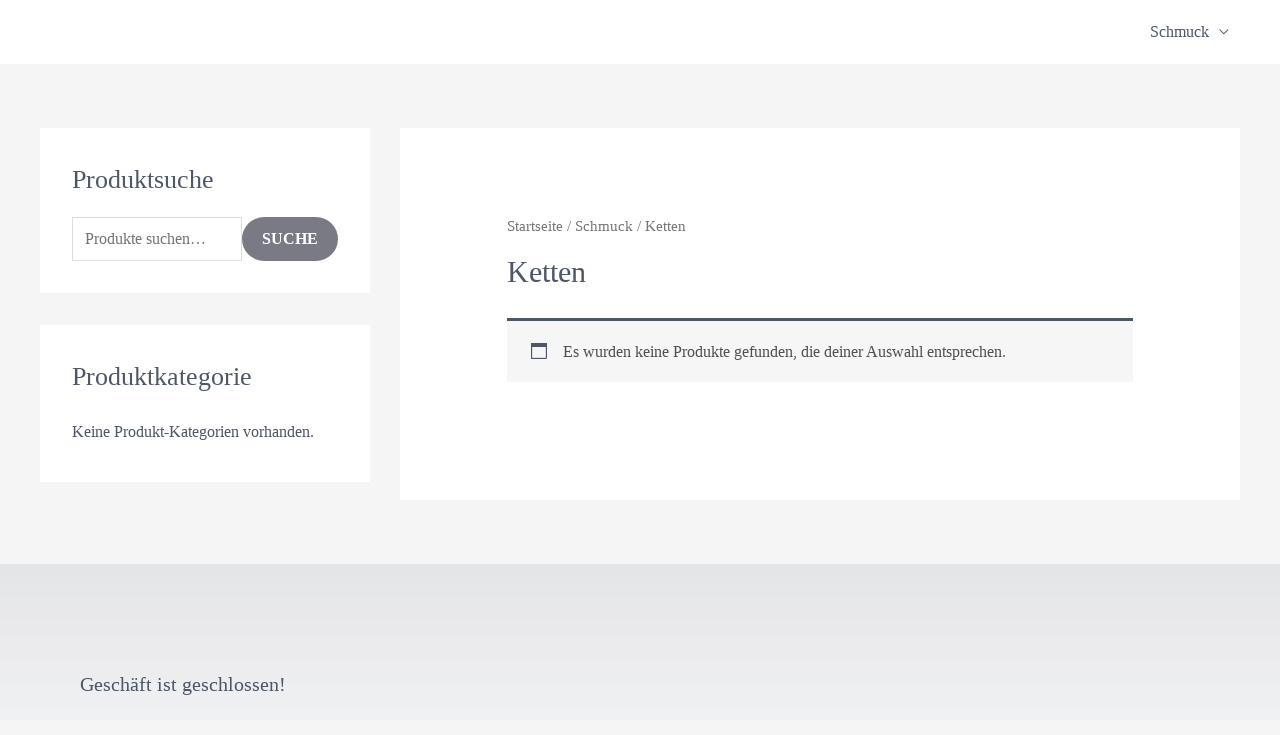

--- FILE ---
content_type: text/html; charset=UTF-8
request_url: https://opalschmuck-bitter.de/product-category/schmuck/ketten/
body_size: 11062
content:
<!DOCTYPE html>
<html lang="de"
	prefix="og: https://ogp.me/ns#" >
<head>
<meta charset="UTF-8">
<meta name="viewport" content="width=device-width, initial-scale=1">
<link rel="profile" href="https://gmpg.org/xfn/11">

<title>Ketten | Goldschmiede Bitter</title>

		<!-- All in One SEO 4.0.18 -->
		<link rel="canonical" href="https://opalschmuck-bitter.de/product-category/schmuck/ketten/" />
		<script type="application/ld+json" class="aioseo-schema">
			{"@context":"https:\/\/schema.org","@graph":[{"@type":"WebSite","@id":"https:\/\/opalschmuck-bitter.de\/#website","url":"https:\/\/opalschmuck-bitter.de\/","name":"Goldschmiede Bitter","description":"Opalschmuck und mehr aus Hannover","publisher":{"@id":"https:\/\/opalschmuck-bitter.de\/#organization"}},{"@type":"Organization","@id":"https:\/\/opalschmuck-bitter.de\/#organization","name":"Goldschmiede Bitter","url":"https:\/\/opalschmuck-bitter.de\/"},{"@type":"BreadcrumbList","@id":"https:\/\/opalschmuck-bitter.de\/product-category\/schmuck\/ketten\/#breadcrumblist","itemListElement":[{"@type":"ListItem","@id":"https:\/\/opalschmuck-bitter.de\/#listItem","position":"1","item":{"@id":"https:\/\/opalschmuck-bitter.de\/#item","name":"Home","description":"Opalschmuck und mehr aus Hannover","url":"https:\/\/opalschmuck-bitter.de\/"},"nextItem":"https:\/\/opalschmuck-bitter.de\/product-category\/schmuck\/#listItem"},{"@type":"ListItem","@id":"https:\/\/opalschmuck-bitter.de\/product-category\/schmuck\/#listItem","position":"2","item":{"@id":"https:\/\/opalschmuck-bitter.de\/product-category\/schmuck\/#item","name":"Schmuck","url":"https:\/\/opalschmuck-bitter.de\/product-category\/schmuck\/"},"nextItem":"https:\/\/opalschmuck-bitter.de\/product-category\/schmuck\/ketten\/#listItem","previousItem":"https:\/\/opalschmuck-bitter.de\/#listItem"},{"@type":"ListItem","@id":"https:\/\/opalschmuck-bitter.de\/product-category\/schmuck\/ketten\/#listItem","position":"3","item":{"@id":"https:\/\/opalschmuck-bitter.de\/product-category\/schmuck\/ketten\/#item","name":"Ketten","url":"https:\/\/opalschmuck-bitter.de\/product-category\/schmuck\/ketten\/"},"previousItem":"https:\/\/opalschmuck-bitter.de\/product-category\/schmuck\/#listItem"}]},{"@type":"CollectionPage","@id":"https:\/\/opalschmuck-bitter.de\/product-category\/schmuck\/ketten\/#collectionpage","url":"https:\/\/opalschmuck-bitter.de\/product-category\/schmuck\/ketten\/","name":"Ketten | Goldschmiede Bitter","inLanguage":"de","isPartOf":{"@id":"https:\/\/opalschmuck-bitter.de\/#website"},"breadcrumb":{"@id":"https:\/\/opalschmuck-bitter.de\/product-category\/schmuck\/ketten\/#breadcrumblist"}}]}
		</script>
		<script type="text/javascript" >
			window.ga=window.ga||function(){(ga.q=ga.q||[]).push(arguments)};ga.l=+new Date;
			ga('create', "185870816", 'auto');
			ga('send', 'pageview');
		</script>
		<script async src="https://www.google-analytics.com/analytics.js"></script>
		<!-- All in One SEO -->

<link rel='dns-prefetch' href='//s.w.org' />
<link rel="alternate" type="application/rss+xml" title="Goldschmiede Bitter &raquo; Feed" href="https://opalschmuck-bitter.de/feed/" />
<link rel="alternate" type="application/rss+xml" title="Goldschmiede Bitter &raquo; Kommentar-Feed" href="https://opalschmuck-bitter.de/comments/feed/" />
<link rel="alternate" type="application/rss+xml" title="Goldschmiede Bitter &raquo; Ketten Kategorie Feed" href="https://opalschmuck-bitter.de/product-category/schmuck/ketten/feed/" />
		<script>
			window._wpemojiSettings = {"baseUrl":"https:\/\/s.w.org\/images\/core\/emoji\/13.0.1\/72x72\/","ext":".png","svgUrl":"https:\/\/s.w.org\/images\/core\/emoji\/13.0.1\/svg\/","svgExt":".svg","source":{"concatemoji":"https:\/\/opalschmuck-bitter.de\/wp-includes\/js\/wp-emoji-release.min.js?ver=5.7.14"}};
			!function(e,a,t){var n,r,o,i=a.createElement("canvas"),p=i.getContext&&i.getContext("2d");function s(e,t){var a=String.fromCharCode;p.clearRect(0,0,i.width,i.height),p.fillText(a.apply(this,e),0,0);e=i.toDataURL();return p.clearRect(0,0,i.width,i.height),p.fillText(a.apply(this,t),0,0),e===i.toDataURL()}function c(e){var t=a.createElement("script");t.src=e,t.defer=t.type="text/javascript",a.getElementsByTagName("head")[0].appendChild(t)}for(o=Array("flag","emoji"),t.supports={everything:!0,everythingExceptFlag:!0},r=0;r<o.length;r++)t.supports[o[r]]=function(e){if(!p||!p.fillText)return!1;switch(p.textBaseline="top",p.font="600 32px Arial",e){case"flag":return s([127987,65039,8205,9895,65039],[127987,65039,8203,9895,65039])?!1:!s([55356,56826,55356,56819],[55356,56826,8203,55356,56819])&&!s([55356,57332,56128,56423,56128,56418,56128,56421,56128,56430,56128,56423,56128,56447],[55356,57332,8203,56128,56423,8203,56128,56418,8203,56128,56421,8203,56128,56430,8203,56128,56423,8203,56128,56447]);case"emoji":return!s([55357,56424,8205,55356,57212],[55357,56424,8203,55356,57212])}return!1}(o[r]),t.supports.everything=t.supports.everything&&t.supports[o[r]],"flag"!==o[r]&&(t.supports.everythingExceptFlag=t.supports.everythingExceptFlag&&t.supports[o[r]]);t.supports.everythingExceptFlag=t.supports.everythingExceptFlag&&!t.supports.flag,t.DOMReady=!1,t.readyCallback=function(){t.DOMReady=!0},t.supports.everything||(n=function(){t.readyCallback()},a.addEventListener?(a.addEventListener("DOMContentLoaded",n,!1),e.addEventListener("load",n,!1)):(e.attachEvent("onload",n),a.attachEvent("onreadystatechange",function(){"complete"===a.readyState&&t.readyCallback()})),(n=t.source||{}).concatemoji?c(n.concatemoji):n.wpemoji&&n.twemoji&&(c(n.twemoji),c(n.wpemoji)))}(window,document,window._wpemojiSettings);
		</script>
		<style>
img.wp-smiley,
img.emoji {
	display: inline !important;
	border: none !important;
	box-shadow: none !important;
	height: 1em !important;
	width: 1em !important;
	margin: 0 .07em !important;
	vertical-align: -0.1em !important;
	background: none !important;
	padding: 0 !important;
}
</style>
	<link rel='stylesheet' id='astra-theme-css-css'  href='https://opalschmuck-bitter.de/wp-content/themes/astra/assets/css/minified/style.min.css?ver=2.3.4' media='all' />
<style id='astra-theme-css-inline-css'>
html{font-size:100%;}a,.page-title{color:#4e5768;}a:hover,a:focus{color:#03041e;}body,button,input,select,textarea,.ast-button,.ast-custom-button{font-family:Times,Georgia,serif;font-weight:400;font-size:16px;font-size:1rem;}blockquote{color:#030c1d;}h1,.entry-content h1,h2,.entry-content h2,h3,.entry-content h3,h4,.entry-content h4,h5,.entry-content h5,h6,.entry-content h6,.site-title,.site-title a{font-family:Times,Georgia,serif;font-weight:400;}.site-title{font-size:20px;font-size:1.25rem;}header .site-logo-img .custom-logo-link img{max-width:166px;}.astra-logo-svg{width:166px;}.ast-archive-description .ast-archive-title{font-size:40px;font-size:2.5rem;}.site-header .site-description{font-size:15px;font-size:0.9375rem;}.entry-title{font-size:40px;font-size:2.5rem;}.comment-reply-title{font-size:26px;font-size:1.625rem;}.ast-comment-list #cancel-comment-reply-link{font-size:16px;font-size:1rem;}h1,.entry-content h1{font-size:4em;font-family:Times,Georgia,serif;line-height:1.1;}h2,.entry-content h2{font-size:3em;font-family:Times,Georgia,serif;line-height:1.2;}h3,.entry-content h3{font-size:22px;font-size:1.375rem;font-family:Times,Georgia,serif;line-height:1.5;}h4,.entry-content h4{font-size:20px;font-size:1.25rem;}h5,.entry-content h5{font-size:18px;font-size:1.125rem;}h6,.entry-content h6{font-size:15px;font-size:0.9375rem;}.ast-single-post .entry-title,.page-title{font-size:30px;font-size:1.875rem;}#secondary,#secondary button,#secondary input,#secondary select,#secondary textarea{font-size:16px;font-size:1rem;}::selection{background-color:#4e5768;color:#ffffff;}body,h1,.entry-title a,.entry-content h1,h2,.entry-content h2,h3,.entry-content h3,h4,.entry-content h4,h5,.entry-content h5,h6,.entry-content h6,.wc-block-grid__product-title{color:#4e5768;}.tagcloud a:hover,.tagcloud a:focus,.tagcloud a.current-item{color:#ffffff;border-color:#4e5768;background-color:#4e5768;}.main-header-menu a,.ast-header-custom-item a{color:#4e5768;}.main-header-menu li:hover > a,.main-header-menu li:hover > .ast-menu-toggle,.main-header-menu .ast-masthead-custom-menu-items a:hover,.main-header-menu li.focus > a,.main-header-menu li.focus > .ast-menu-toggle,.main-header-menu .current-menu-item > a,.main-header-menu .current-menu-ancestor > a,.main-header-menu .current_page_item > a,.main-header-menu .current-menu-item > .ast-menu-toggle,.main-header-menu .current-menu-ancestor > .ast-menu-toggle,.main-header-menu .current_page_item > .ast-menu-toggle{color:#4e5768;}input:focus,input[type="text"]:focus,input[type="email"]:focus,input[type="url"]:focus,input[type="password"]:focus,input[type="reset"]:focus,input[type="search"]:focus,textarea:focus{border-color:#4e5768;}input[type="radio"]:checked,input[type=reset],input[type="checkbox"]:checked,input[type="checkbox"]:hover:checked,input[type="checkbox"]:focus:checked,input[type=range]::-webkit-slider-thumb{border-color:#4e5768;background-color:#4e5768;box-shadow:none;}.site-footer a:hover + .post-count,.site-footer a:focus + .post-count{background:#4e5768;border-color:#4e5768;}.ast-small-footer{color:#4e5768;}.ast-small-footer > .ast-footer-overlay{background-color:#f7f7f8;}.ast-small-footer a{color:rgba(117,195,44,0.65);}.ast-small-footer a:hover{color:#75c32c;}.footer-adv .footer-adv-overlay{border-top-style:solid;border-top-color:#7a7a7a;}.footer-adv a:hover,.footer-adv .no-widget-text a:hover,.footer-adv a:focus,.footer-adv .no-widget-text a:focus{color:rgba(226,185,0,0.98);}.ast-comment-meta{line-height:1.666666667;font-size:13px;font-size:0.8125rem;}.single .nav-links .nav-previous,.single .nav-links .nav-next,.single .ast-author-details .author-title,.ast-comment-meta{color:#4e5768;}.entry-meta,.entry-meta *{line-height:1.45;color:#4e5768;}.entry-meta a:hover,.entry-meta a:hover *,.entry-meta a:focus,.entry-meta a:focus *{color:#03041e;}.ast-404-layout-1 .ast-404-text{font-size:200px;font-size:12.5rem;}.widget-title{font-size:22px;font-size:1.375rem;color:#4e5768;}#cat option,.secondary .calendar_wrap thead a,.secondary .calendar_wrap thead a:visited{color:#4e5768;}.secondary .calendar_wrap #today,.ast-progress-val span{background:#4e5768;}.secondary a:hover + .post-count,.secondary a:focus + .post-count{background:#4e5768;border-color:#4e5768;}.calendar_wrap #today > a{color:#ffffff;}.ast-pagination a,.page-links .page-link,.single .post-navigation a{color:#4e5768;}.ast-pagination a:hover,.ast-pagination a:focus,.ast-pagination > span:hover:not(.dots),.ast-pagination > span.current,.page-links > .page-link,.page-links .page-link:hover,.post-navigation a:hover{color:#03041e;}.ast-header-break-point .ast-mobile-menu-buttons-minimal.menu-toggle{background:transparent;color:#e8ae00;}.ast-header-break-point .ast-mobile-menu-buttons-outline.menu-toggle{background:transparent;border:1px solid #e8ae00;color:#e8ae00;}.ast-header-break-point .ast-mobile-menu-buttons-fill.menu-toggle{background:#e8ae00;color:#000000;}.elementor-button-wrapper .elementor-button{border-style:solid;border-top-width:0;border-right-width:0;border-left-width:0;border-bottom-width:0;}body .elementor-button.elementor-size-sm,body .elementor-button.elementor-size-xs,body .elementor-button.elementor-size-md,body .elementor-button.elementor-size-lg,body .elementor-button.elementor-size-xl,body .elementor-button{border-radius:50px;padding-top:16px;padding-right:38px;padding-bottom:16px;padding-left:38px;}.elementor-button-wrapper .elementor-button{border-color:rgba(0,0,20,0.52);background-color:rgba(0,0,20,0.52);}.elementor-button-wrapper .elementor-button:hover,.elementor-button-wrapper .elementor-button:focus{color:#545454;background-color:#d4af37;border-color:#d4af37;}.wp-block-button .wp-block-button__link,.elementor-button-wrapper .elementor-button,.elementor-button-wrapper .elementor-button:visited{color:#ffffff;}.elementor-button-wrapper .elementor-button{font-family:inherit;font-weight:600;line-height:1;text-transform:uppercase;}body .elementor-button.elementor-size-sm,body .elementor-button.elementor-size-xs,body .elementor-button.elementor-size-md,body .elementor-button.elementor-size-lg,body .elementor-button.elementor-size-xl,body .elementor-button{font-size:15px;font-size:0.9375rem;}.wp-block-button .wp-block-button__link{font-size:15px;font-size:0.9375rem;border-radius:50px;padding-top:16px;padding-right:38px;padding-bottom:16px;padding-left:38px;}.wp-block-button .wp-block-button__link:hover,.wp-block-button .wp-block-button__link:focus{color:#545454;background-color:#d4af37;border-color:#d4af37;}.elementor-widget-heading h1.elementor-heading-title{line-height:1.1;}.elementor-widget-heading h2.elementor-heading-title{line-height:1.2;}.elementor-widget-heading h3.elementor-heading-title{line-height:1.5;}.menu-toggle,button,.ast-button,.ast-custom-button,.button,input#submit,input[type="button"],input[type="submit"],input[type="reset"]{border-style:solid;border-top-width:0;border-right-width:0;border-left-width:0;border-bottom-width:0;color:#ffffff;border-color:rgba(0,0,20,0.52);background-color:rgba(0,0,20,0.52);border-radius:50px;padding-top:16px;padding-right:38px;padding-bottom:16px;padding-left:38px;font-family:inherit;font-weight:600;font-size:15px;font-size:0.9375rem;line-height:1;text-transform:uppercase;}button:focus,.menu-toggle:hover,button:hover,.ast-button:hover,.button:hover,input[type=reset]:hover,input[type=reset]:focus,input#submit:hover,input#submit:focus,input[type="button"]:hover,input[type="button"]:focus,input[type="submit"]:hover,input[type="submit"]:focus{color:#545454;background-color:#d4af37;border-color:#d4af37;}@media (min-width:545px){.ast-page-builder-template .comments-area,.single.ast-page-builder-template .entry-header,.single.ast-page-builder-template .post-navigation{max-width:1240px;margin-left:auto;margin-right:auto;}}@media (max-width:768px){.ast-archive-description .ast-archive-title{font-size:40px;}.entry-title{font-size:30px;}h1,.entry-content h1{font-size:3em;}h2,.entry-content h2{font-size:2.5em;}h3,.entry-content h3{font-size:20px;}.ast-single-post .entry-title,.page-title{font-size:30px;}#masthead .site-logo-img .custom-logo-link img{max-width:60px;}.astra-logo-svg{width:60px;}.ast-header-break-point .site-logo-img .custom-mobile-logo-link img{max-width:60px;}}@media (max-width:544px){.site-title{font-size:20px;font-size:1.25rem;}.ast-archive-description .ast-archive-title{font-size:40px;}.entry-title{font-size:30px;}h1,.entry-content h1{font-size:2em;}h2,.entry-content h2{font-size:2em;}h3,.entry-content h3{font-size:20px;}.ast-single-post .entry-title,.page-title{font-size:30px;}.ast-header-break-point .site-branding img,.ast-header-break-point #masthead .site-logo-img .custom-logo-link img{max-width:42px;}.astra-logo-svg{width:42px;}.ast-header-break-point .site-logo-img .custom-mobile-logo-link img{max-width:42px;}}@media (max-width:768px){html{font-size:91.2%;}}@media (max-width:544px){html{font-size:91.2%;}}@media (min-width:769px){.ast-container{max-width:1240px;}}@font-face {font-family: "Astra";src: url(https://opalschmuck-bitter.de/wp-content/themes/astra/assets/fonts/astra.woff) format("woff"),url(https://opalschmuck-bitter.de/wp-content/themes/astra/assets/fonts/astra.ttf) format("truetype"),url(https://opalschmuck-bitter.de/wp-content/themes/astra/assets/fonts/astra.svg#astra) format("svg");font-weight: normal;font-style: normal;font-display: fallback;}@media (max-width:921px) {.main-header-bar .main-header-bar-navigation{display:none;}}.ast-desktop .main-header-menu.submenu-with-border .sub-menu,.ast-desktop .main-header-menu.submenu-with-border .children,.ast-desktop .main-header-menu.submenu-with-border .astra-full-megamenu-wrapper{border-color:#4e5768;}.ast-desktop .main-header-menu.submenu-with-border .sub-menu,.ast-desktop .main-header-menu.submenu-with-border .children{border-top-width:2px;border-right-width:0px;border-left-width:0px;border-bottom-width:0px;border-style:solid;}.ast-desktop .main-header-menu.submenu-with-border .sub-menu .sub-menu,.ast-desktop .main-header-menu.submenu-with-border .children .children{top:-2px;}.ast-desktop .main-header-menu.submenu-with-border .sub-menu a,.ast-desktop .main-header-menu.submenu-with-border .children a{border-bottom-width:1px;border-style:solid;border-color:#eaeaea;}@media (min-width:769px){.main-header-menu .sub-menu li.ast-left-align-sub-menu:hover > ul,.main-header-menu .sub-menu li.ast-left-align-sub-menu.focus > ul{margin-left:-0px;}}.ast-small-footer{border-top-style:solid;border-top-width:1px;border-top-color:#eaeaea;}@media (max-width:920px){.ast-404-layout-1 .ast-404-text{font-size:100px;font-size:6.25rem;}}#masthead .ast-container,.ast-header-breadcrumb .ast-container{max-width:100%;padding-left:35px;padding-right:35px;}@media (max-width:921px){#masthead .ast-container,.ast-header-breadcrumb .ast-container{padding-left:20px;padding-right:20px;}}#masthead .ast-container,.ast-header-breadcrumb .ast-container{max-width:100%;padding-left:35px;padding-right:35px;}@media (max-width:921px){#masthead .ast-container,.ast-header-breadcrumb .ast-container{padding-left:20px;padding-right:20px;}}.ast-breadcrumbs .trail-browse,.ast-breadcrumbs .trail-items,.ast-breadcrumbs .trail-items li{display:inline-block;margin:0;padding:0;border:none;background:inherit;text-indent:0;}.ast-breadcrumbs .trail-browse{font-size:inherit;font-style:inherit;font-weight:inherit;color:inherit;}.ast-breadcrumbs .trail-items{list-style:none;}.trail-items li::after{padding:0 0.3em;content:"\00bb";}.trail-items li:last-of-type::after{display:none;}.ast-header-break-point .site-header{border-bottom-width:0;border-bottom-color:#dbdbdb;}@media (min-width:769px){.main-header-bar{border-bottom-width:0;border-bottom-color:#dbdbdb;}}@media (min-width:769px){#primary{width:70%;}#secondary{width:30%;}}.ast-safari-browser-less-than-11 .main-header-menu .menu-item, .ast-safari-browser-less-than-11 .main-header-bar .ast-masthead-custom-menu-items{display:block;}.main-header-menu .menu-item, .main-header-bar .ast-masthead-custom-menu-items{-js-display:flex;display:flex;-webkit-box-pack:center;-webkit-justify-content:center;-moz-box-pack:center;-ms-flex-pack:center;justify-content:center;-webkit-box-orient:vertical;-webkit-box-direction:normal;-webkit-flex-direction:column;-moz-box-orient:vertical;-moz-box-direction:normal;-ms-flex-direction:column;flex-direction:column;}.main-header-menu > .menu-item > a{height:100%;-webkit-box-align:center;-webkit-align-items:center;-moz-box-align:center;-ms-flex-align:center;align-items:center;-js-display:flex;display:flex;}.ast-primary-menu-disabled .main-header-bar .ast-masthead-custom-menu-items{flex:unset;}.header-main-layout-1 .ast-flex.main-header-container, .header-main-layout-3 .ast-flex.main-header-container{-webkit-align-content:center;-ms-flex-line-pack:center;align-content:center;-webkit-box-align:center;-webkit-align-items:center;-moz-box-align:center;-ms-flex-align:center;align-items:center;}
</style>
<link rel='stylesheet' id='astra-menu-animation-css'  href='https://opalschmuck-bitter.de/wp-content/themes/astra/assets/css/minified/menu-animation.min.css?ver=2.3.4' media='all' />
<link rel='stylesheet' id='wp-block-library-css'  href='https://opalschmuck-bitter.de/wp-includes/css/dist/block-library/style.min.css?ver=5.7.14' media='all' />
<link rel='stylesheet' id='wc-block-style-css'  href='https://opalschmuck-bitter.de/wp-content/plugins/woocommerce/packages/woocommerce-blocks/build/style.css?ver=2.5.14' media='all' />
<link rel='stylesheet' id='woof-css'  href='https://opalschmuck-bitter.de/wp-content/plugins/woocommerce-products-filter/css/front.css?ver=1.2.3' media='all' />
<link rel='stylesheet' id='chosen-drop-down-css'  href='https://opalschmuck-bitter.de/wp-content/plugins/woocommerce-products-filter/js/chosen/chosen.min.css?ver=1.2.3' media='all' />
<link rel='stylesheet' id='icheck-jquery-color-css'  href='https://opalschmuck-bitter.de/wp-content/plugins/woocommerce-products-filter/js/icheck/skins/square/aero.css?ver=1.2.3' media='all' />
<link rel='stylesheet' id='woocommerce-layout-css'  href='https://opalschmuck-bitter.de/wp-content/themes/astra/assets/css/minified/compatibility/woocommerce/woocommerce-layout.min.css?ver=2.3.4' media='all' />
<link rel='stylesheet' id='woocommerce-smallscreen-css'  href='https://opalschmuck-bitter.de/wp-content/themes/astra/assets/css/minified/compatibility/woocommerce/woocommerce-smallscreen.min.css?ver=2.3.4' media='only screen and (max-width: 768px)' />
<link rel='stylesheet' id='woocommerce-general-css'  href='https://opalschmuck-bitter.de/wp-content/themes/astra/assets/css/minified/compatibility/woocommerce/woocommerce.min.css?ver=2.3.4' media='all' />
<style id='woocommerce-general-inline-css'>
.woocommerce span.onsale, .wc-block-grid__product .wc-block-grid__product-onsale{background-color:#4e5768;color:#ffffff;}.woocommerce a.button, .woocommerce button.button, .woocommerce .woocommerce-message a.button, .woocommerce #respond input#submit.alt, .woocommerce a.button.alt, .woocommerce button.button.alt, .woocommerce input.button.alt, .woocommerce input.button,.woocommerce input.button:disabled, .woocommerce input.button:disabled[disabled], .woocommerce input.button:disabled:hover, .woocommerce input.button:disabled[disabled]:hover, .woocommerce #respond input#submit, .woocommerce button.button.alt.disabled, .wc-block-grid__products .wc-block-grid__product .wp-block-button__link, .wc-block-grid__product-onsale{color:#ffffff;border-color:rgba(0,0,20,0.52);background-color:rgba(0,0,20,0.52);}.woocommerce a.button:hover, .woocommerce button.button:hover, .woocommerce .woocommerce-message a.button:hover,.woocommerce #respond input#submit:hover,.woocommerce #respond input#submit.alt:hover, .woocommerce a.button.alt:hover, .woocommerce button.button.alt:hover, .woocommerce input.button.alt:hover, .woocommerce input.button:hover, .woocommerce button.button.alt.disabled:hover, .wc-block-grid__products .wc-block-grid__product .wp-block-button__link:hover{color:#545454;border-color:#d4af37;background-color:#d4af37;}.woocommerce-message, .woocommerce-info{border-top-color:#4e5768;}.woocommerce-message::before,.woocommerce-info::before{color:#4e5768;}.woocommerce ul.products li.product .price, .woocommerce div.product p.price, .woocommerce div.product span.price, .widget_layered_nav_filters ul li.chosen a, .woocommerce-page ul.products li.product .ast-woo-product-category, .wc-layered-nav-rating a{color:#4e5768;}.woocommerce nav.woocommerce-pagination ul,.woocommerce nav.woocommerce-pagination ul li{border-color:#4e5768;}.woocommerce nav.woocommerce-pagination ul li a:focus, .woocommerce nav.woocommerce-pagination ul li a:hover, .woocommerce nav.woocommerce-pagination ul li span.current{background:#4e5768;color:#ffffff;}.woocommerce-MyAccount-navigation-link.is-active a{color:#03041e;}.woocommerce .widget_price_filter .ui-slider .ui-slider-range, .woocommerce .widget_price_filter .ui-slider .ui-slider-handle{background-color:#4e5768;}.woocommerce a.button, .woocommerce button.button, .woocommerce .woocommerce-message a.button, .woocommerce #respond input#submit.alt, .woocommerce a.button.alt, .woocommerce button.button.alt, .woocommerce input.button.alt, .woocommerce input.button,.woocommerce-cart table.cart td.actions .button, .woocommerce form.checkout_coupon .button, .woocommerce #respond input#submit, .wc-block-grid__products .wc-block-grid__product .wp-block-button__link{border-radius:50px;padding-top:16px;padding-right:38px;padding-bottom:16px;padding-left:38px;}.woocommerce .star-rating, .woocommerce .comment-form-rating .stars a, .woocommerce .star-rating::before{color:#4e5768;}.woocommerce div.product .woocommerce-tabs ul.tabs li.active:before{background:#4e5768;}.ast-site-header-cart a{color:#4e5768;}.ast-site-header-cart a:focus, .ast-site-header-cart a:hover, .ast-site-header-cart .current-menu-item a{color:#4e5768;}.ast-cart-menu-wrap .count, .ast-cart-menu-wrap .count:after{border-color:#4e5768;color:#4e5768;}.ast-cart-menu-wrap:hover .count{color:#ffffff;background-color:#4e5768;}.ast-site-header-cart .widget_shopping_cart .total .woocommerce-Price-amount{color:#4e5768;}.woocommerce a.remove:hover, .ast-woocommerce-cart-menu .main-header-menu .woocommerce-custom-menu-item li:hover > a.remove:hover{color:#4e5768;border-color:#4e5768;background-color:#ffffff;}.ast-site-header-cart .widget_shopping_cart .buttons .button.checkout, .woocommerce .widget_shopping_cart .woocommerce-mini-cart__buttons .checkout.wc-forward{color:#545454;border-color:#d4af37;background-color:#d4af37;}.site-header .ast-site-header-cart-data .button.wc-forward, .site-header .ast-site-header-cart-data .button.wc-forward:hover{color:#ffffff;}.below-header-user-select .ast-site-header-cart .widget, .ast-above-header-section .ast-site-header-cart .widget a, .below-header-user-select .ast-site-header-cart .widget_shopping_cart a{color:#4e5768;}.below-header-user-select .ast-site-header-cart .widget_shopping_cart a:hover, .ast-above-header-section .ast-site-header-cart .widget_shopping_cart a:hover, .below-header-user-select .ast-site-header-cart .widget_shopping_cart a.remove:hover, .ast-above-header-section .ast-site-header-cart .widget_shopping_cart a.remove:hover{color:#4e5768;}@media (min-width:769px){.ast-woo-shop-archive .site-content > .ast-container{max-width:1240px;}}
</style>
<style id='woocommerce-inline-inline-css'>
.woocommerce form .form-row .required { visibility: visible; }
</style>
<link rel='stylesheet' id='hfe-style-css'  href='https://opalschmuck-bitter.de/wp-content/plugins/header-footer-elementor/assets/css/header-footer-elementor.css?ver=1.4.0' media='all' />
<link rel='stylesheet' id='elementor-icons-css'  href='https://opalschmuck-bitter.de/wp-content/plugins/elementor/assets/lib/eicons/css/elementor-icons.min.css?ver=5.11.0' media='all' />
<link rel='stylesheet' id='elementor-animations-css'  href='https://opalschmuck-bitter.de/wp-content/plugins/elementor/assets/lib/animations/animations.min.css?ver=3.1.4' media='all' />
<link rel='stylesheet' id='elementor-frontend-legacy-css'  href='https://opalschmuck-bitter.de/wp-content/plugins/elementor/assets/css/frontend-legacy.min.css?ver=3.1.4' media='all' />
<link rel='stylesheet' id='elementor-frontend-css'  href='https://opalschmuck-bitter.de/wp-content/plugins/elementor/assets/css/frontend.min.css?ver=3.1.4' media='all' />
<link rel='stylesheet' id='elementor-post-852-css'  href='https://opalschmuck-bitter.de/wp-content/uploads/elementor/css/post-852.css?ver=1619887888' media='all' />
<link rel='stylesheet' id='font-awesome-5-all-css'  href='https://opalschmuck-bitter.de/wp-content/plugins/elementor/assets/lib/font-awesome/css/all.min.css?ver=3.1.4' media='all' />
<link rel='stylesheet' id='font-awesome-4-shim-css'  href='https://opalschmuck-bitter.de/wp-content/plugins/elementor/assets/lib/font-awesome/css/v4-shims.min.css?ver=3.1.4' media='all' />
<link rel='stylesheet' id='elementor-post-285-css'  href='https://opalschmuck-bitter.de/wp-content/uploads/elementor/css/post-285.css?ver=1758549830' media='all' />
<link rel='stylesheet' id='hfe-widgets-style-css'  href='https://opalschmuck-bitter.de/wp-content/plugins/header-footer-elementor/inc/widgets-css/frontend.css?ver=1.4.0' media='all' />
<link rel='stylesheet' id='google-fonts-1-css'  href='https://fonts.googleapis.com/css?family=Roboto%3A100%2C100italic%2C200%2C200italic%2C300%2C300italic%2C400%2C400italic%2C500%2C500italic%2C600%2C600italic%2C700%2C700italic%2C800%2C800italic%2C900%2C900italic%7CRoboto+Slab%3A100%2C100italic%2C200%2C200italic%2C300%2C300italic%2C400%2C400italic%2C500%2C500italic%2C600%2C600italic%2C700%2C700italic%2C800%2C800italic%2C900%2C900italic&#038;ver=5.7.14' media='all' />
<!--[if IE]>
<script src='https://opalschmuck-bitter.de/wp-content/themes/astra/assets/js/minified/flexibility.min.js?ver=2.3.4' id='astra-flexibility-js'></script>
<script id='astra-flexibility-js-after'>
flexibility(document.documentElement);
</script>
<![endif]-->
<script src='https://opalschmuck-bitter.de/wp-includes/js/jquery/jquery.min.js?ver=3.5.1' id='jquery-core-js'></script>
<script src='https://opalschmuck-bitter.de/wp-includes/js/jquery/jquery-migrate.min.js?ver=3.3.2' id='jquery-migrate-js'></script>
<script src='https://opalschmuck-bitter.de/wp-content/plugins/elementor/assets/lib/font-awesome/js/v4-shims.min.js?ver=3.1.4' id='font-awesome-4-shim-js'></script>
<link rel="https://api.w.org/" href="https://opalschmuck-bitter.de/wp-json/" /><link rel="EditURI" type="application/rsd+xml" title="RSD" href="https://opalschmuck-bitter.de/xmlrpc.php?rsd" />
<link rel="wlwmanifest" type="application/wlwmanifest+xml" href="https://opalschmuck-bitter.de/wp-includes/wlwmanifest.xml" /> 
<meta name="generator" content="WordPress 5.7.14" />
<meta name="generator" content="WooCommerce 4.0.4" />
		<!-- HappyForms global container -->
		<script type="text/javascript">HappyForms = {};</script>
		<!-- End of HappyForms global container -->
			<noscript><style>.woocommerce-product-gallery{ opacity: 1 !important; }</style></noscript>
	<link rel="icon" href="https://opalschmuck-bitter.de/wp-content/uploads/2020/03/Logo-B.png" sizes="32x32" />
<link rel="icon" href="https://opalschmuck-bitter.de/wp-content/uploads/2020/03/Logo-B.png" sizes="192x192" />
<link rel="apple-touch-icon" href="https://opalschmuck-bitter.de/wp-content/uploads/2020/03/Logo-B.png" />
<meta name="msapplication-TileImage" content="https://opalschmuck-bitter.de/wp-content/uploads/2020/03/Logo-B.png" />
        <script type="text/javascript">
            var woof_is_permalink =1;

            var woof_shop_page = "";
        
            var woof_really_curr_tax = {};
            var woof_current_page_link = location.protocol + '//' + location.host + location.pathname;
            //***lets remove pagination from woof_current_page_link
            woof_current_page_link = woof_current_page_link.replace(/\page\/[0-9]+/, "");
                    var woof_link = 'https://opalschmuck-bitter.de/wp-content/plugins/woocommerce-products-filter/';

                                woof_really_curr_tax = {term_id:22, taxonomy: "product_cat"};
                            </script>

                <script>

            var woof_ajaxurl = "https://opalschmuck-bitter.de/wp-admin/admin-ajax.php";

            var woof_lang = {
                'orderby': "orderby",
                'date': "date",
                'perpage': "per page",
                'pricerange': "price range",
                'menu_order': "menu order",
                'popularity': "popularity",
                'rating': "rating",
                'price': "price low to high",
                'price-desc': "price high to low"
            };

            if (typeof woof_lang_custom == 'undefined') {
                var woof_lang_custom = {};/*!!important*/
            }

            //***

            var woof_is_mobile = 0;
        


            var woof_show_price_search_button = 0;
            var woof_show_price_search_type = 0;
        
            var woof_show_price_search_type = 0;

            var swoof_search_slug = "swoof";

        
            var icheck_skin = {};
                                    icheck_skin.skin = "square";
                icheck_skin.color = "aero";
                if (window.navigator.msPointerEnabled && navigator.msMaxTouchPoints > 0) {
                    //icheck_skin = 'none';
                }
        
            var is_woof_use_chosen =1;

        

            var woof_current_values = '[]';
            //+++
            var woof_lang_loading = "Loading ...";

        
            var woof_lang_show_products_filter = "show products filter";
            var woof_lang_hide_products_filter = "hide products filter";
            var woof_lang_pricerange = "price range";

            //+++

            var woof_use_beauty_scroll =0;
            //+++
            var woof_autosubmit =1;
            var woof_ajaxurl = "https://opalschmuck-bitter.de/wp-admin/admin-ajax.php";
            /*var woof_submit_link = "";*/
            var woof_is_ajax = 0;
            var woof_ajax_redraw = 0;
            var woof_ajax_page_num =1;
            var woof_ajax_first_done = false;
            var woof_checkboxes_slide_flag = true;


            //toggles
            var woof_toggle_type = "text";

            var woof_toggle_closed_text = "-";
            var woof_toggle_opened_text = "+";

            var woof_toggle_closed_image = "https://opalschmuck-bitter.de/wp-content/plugins/woocommerce-products-filter/img/plus3.png";
            var woof_toggle_opened_image = "https://opalschmuck-bitter.de/wp-content/plugins/woocommerce-products-filter/img/minus3.png";


            //indexes which can be displayed in red buttons panel
                    var woof_accept_array = ["min_price", "orderby", "perpage", ,"product_visibility","product_cat","product_tag","pa_material","pa_steinart","pa_steinfarbe","pa_stil"];

        


            //***
            //for extensions

            var woof_ext_init_functions = null;
        

        
            var woof_overlay_skin = "default";

            jQuery(function () {
                try
                {
                    woof_current_values = jQuery.parseJSON(woof_current_values);
                } catch (e)
                {
                    woof_current_values = null;
                }
                if (woof_current_values == null || woof_current_values.length == 0) {
                    woof_current_values = {};
                }

            });

            function woof_js_after_ajax_done() {
                jQuery(document).trigger('woof_ajax_done');
                    }
        </script>
        </head>

<body data-rsssl=1  class="archive tax-product_cat term-ketten term-22 theme-astra woocommerce woocommerce-page woocommerce-no-js ehf-footer ehf-template-astra ehf-stylesheet-astra ast-desktop ast-separate-container ast-two-container ast-left-sidebar astra-2.3.4 ast-header-custom-item-inside ast-full-width-primary-header columns-3 tablet-columns-3 mobile-columns-2 ast-woo-shop-archive ast-replace-site-logo-transparent ast-inherit-site-logo-transparent elementor-default elementor-kit-852">

<div 
	class="hfeed site" id="page">
	<a class="skip-link screen-reader-text" href="#content">Zum Inhalt springen</a>

	
	
		<header 
			class="site-header ast-primary-submenu-animation-fade header-main-layout-1 ast-primary-menu-enabled ast-logo-title-inline ast-menu-toggle-icon ast-mobile-header-inline" id="masthead" itemtype="https://schema.org/WPHeader" itemscope="itemscope"		>

			
			
<div class="main-header-bar-wrap">
	<div class="main-header-bar">
				<div class="ast-container">

			<div class="ast-flex main-header-container">
				
		<div class="site-branding">
			<div
			class="ast-site-identity" itemtype="https://schema.org/Organization" itemscope="itemscope"			>
							</div>
		</div>

		<!-- .site-branding -->
				<div class="ast-mobile-menu-buttons">

			
					<div class="ast-button-wrap">
			<button type="button" class="menu-toggle main-header-menu-toggle  ast-mobile-menu-buttons-minimal "  aria-controls='primary-menu' aria-expanded='false'>
				<span class="screen-reader-text">Hauptmenü</span>
				<span class="menu-toggle-icon"></span>
							</button>
		</div>
			
			
		</div>
			<div class="ast-main-header-bar-alignment"><div class="main-header-bar-navigation"><nav class="ast-flex-grow-1 navigation-accessibility" id="site-navigation" aria-label="Seiten Navigation" itemtype="https://schema.org/SiteNavigationElement" itemscope="itemscope"><div class="main-navigation"><ul id="primary-menu" class="main-header-menu ast-nav-menu ast-flex ast-justify-content-flex-end  submenu-with-border astra-menu-animation-fade "><li id="menu-item-893" class="menu-item menu-item-type-taxonomy menu-item-object-product_cat current-product_cat-ancestor current-menu-ancestor current-menu-parent current-product_cat-parent menu-item-has-children menu-item-893"><a href="https://opalschmuck-bitter.de/product-category/schmuck/">Schmuck</a><button class="ast-menu-toggle" role="button" aria-expanded="false"><span class="screen-reader-text">Menü umschalten</span></button>
<ul class="sub-menu">
	<li id="menu-item-899" class="menu-item menu-item-type-taxonomy menu-item-object-product_cat current-menu-item menu-item-899"><a href="https://opalschmuck-bitter.de/product-category/schmuck/ketten/" aria-current="page">Ketten</a></li>
	<li id="menu-item-900" class="menu-item menu-item-type-taxonomy menu-item-object-product_cat menu-item-900"><a href="https://opalschmuck-bitter.de/product-category/schmuck/ringe/">Ringe</a></li>
	<li id="menu-item-901" class="menu-item menu-item-type-taxonomy menu-item-object-product_cat menu-item-901"><a href="https://opalschmuck-bitter.de/product-category/schmuck/ohrringe/">Ohrringe</a></li>
	<li id="menu-item-902" class="menu-item menu-item-type-taxonomy menu-item-object-product_cat menu-item-902"><a href="https://opalschmuck-bitter.de/product-category/schmuck/armschmuck/">Armschmuck</a></li>
</ul>
</li>
</ul></div></nav></div></div>			</div><!-- Main Header Container -->
		</div><!-- ast-row -->
			</div> <!-- Main Header Bar -->
</div> <!-- Main Header Bar Wrap -->

			
		</header><!-- #masthead -->

		
	
	
	<div id="content" class="site-content">

		<div class="ast-container">

		<div class="widget-area secondary" id="secondary" role="complementary" itemtype="https://schema.org/WPSideBar" itemscope="itemscope">
	<div class="sidebar-main" >

		
		
			<div id="woocommerce_product_search-2" class="widget woocommerce widget_product_search"><h2 class="widget-title">Produktsuche</h2><form role="search" method="get" class="woocommerce-product-search" action="https://opalschmuck-bitter.de/">
	<label class="screen-reader-text" for="woocommerce-product-search-field-0">Suche nach:</label>
	<input type="search" id="woocommerce-product-search-field-0" class="search-field" placeholder="Produkte suchen&hellip;" value="" name="s" />
	<button type="submit" value="Suche">Suche</button>
	<input type="hidden" name="post_type" value="product" />
</form>
</div><div id="woocommerce_product_categories-2" class="widget woocommerce widget_product_categories"><h2 class="widget-title">Produktkategorie</h2><ul class="product-categories"><li class="cat-item-none">Keine Produkt-Kategorien vorhanden.</li></ul></div>
		
		
	</div><!-- .sidebar-main -->
</div><!-- #secondary -->
			<div id="primary" class="content-area primary">

				
				<main id="main" class="site-main">
					<div class="ast-woocommerce-container">
			<nav class="woocommerce-breadcrumb"><a href="https://opalschmuck-bitter.de">Startseite</a>&nbsp;&#47;&nbsp;<a href="https://opalschmuck-bitter.de/product-category/schmuck/">Schmuck</a>&nbsp;&#47;&nbsp;Ketten</nav><header class="woocommerce-products-header">
			<h1 class="woocommerce-products-header__title page-title">Ketten</h1>
	
	</header>
<p class="woocommerce-info">Es wurden keine Produkte gefunden, die deiner Auswahl entsprechen.</p>
					</div> <!-- .ast-woocommerce-container -->
				</main> <!-- #main -->

				
			</div> <!-- #primary -->
						
			</div> <!-- ast-container -->

		</div><!-- #content -->

		
		
				<footer itemtype="https://schema.org/WPFooter" itemscope="itemscope" id="colophon" role="contentinfo">
			<div class='footer-width-fixer'>		<div data-elementor-type="wp-post" data-elementor-id="285" class="elementor elementor-285" data-elementor-settings="[]">
						<div class="elementor-inner">
							<div class="elementor-section-wrap">
							<section class="elementor-section elementor-top-section elementor-element elementor-element-c0e8650 elementor-section-content-top elementor-section-boxed elementor-section-height-default elementor-section-height-default" data-id="c0e8650" data-element_type="section" data-settings="{&quot;background_background&quot;:&quot;gradient&quot;}">
						<div class="elementor-container elementor-column-gap-default">
							<div class="elementor-row">
					<div class="elementor-column elementor-col-100 elementor-top-column elementor-element elementor-element-45876a7" data-id="45876a7" data-element_type="column">
			<div class="elementor-column-wrap elementor-element-populated">
							<div class="elementor-widget-wrap">
						<div class="elementor-element elementor-element-ee962f7 elementor-widget elementor-widget-heading" data-id="ee962f7" data-element_type="widget" data-widget_type="heading.default">
				<div class="elementor-widget-container">
			<h4 class="elementor-heading-title elementor-size-default">Geschäft ist geschlossen!</h4>		</div>
				</div>
						</div>
					</div>
		</div>
								</div>
					</div>
		</section>
				<section class="elementor-section elementor-top-section elementor-element elementor-element-da7ec61 elementor-section-boxed elementor-section-height-default elementor-section-height-default" data-id="da7ec61" data-element_type="section" data-settings="{&quot;background_background&quot;:&quot;classic&quot;}">
						<div class="elementor-container elementor-column-gap-default">
							<div class="elementor-row">
					<div class="elementor-column elementor-col-100 elementor-top-column elementor-element elementor-element-7e93bc4" data-id="7e93bc4" data-element_type="column">
			<div class="elementor-column-wrap">
							<div class="elementor-widget-wrap">
								</div>
					</div>
		</div>
								</div>
					</div>
		</section>
						</div>
						</div>
					</div>
		</div>		</footer>
	
		
	</div><!-- #page -->

	
	<script type="application/ld+json">{"@context":"https:\/\/schema.org\/","@type":"BreadcrumbList","itemListElement":[{"@type":"ListItem","position":1,"item":{"name":"Startseite","@id":"https:\/\/opalschmuck-bitter.de"}},{"@type":"ListItem","position":2,"item":{"name":"Schmuck","@id":"https:\/\/opalschmuck-bitter.de\/product-category\/schmuck\/"}},{"@type":"ListItem","position":3,"item":{"name":"Ketten","@id":"https:\/\/opalschmuck-bitter.de\/product-category\/schmuck\/ketten\/"}}]}</script>	<script type="text/javascript">
		var c = document.body.className;
		c = c.replace(/woocommerce-no-js/, 'woocommerce-js');
		document.body.className = c;
	</script>
	<link rel='stylesheet' id='woof_tooltip-css-css'  href='https://opalschmuck-bitter.de/wp-content/plugins/woocommerce-products-filter/js/tooltip/css/tooltipster.bundle.min.css?ver=1.2.3' media='all' />
<link rel='stylesheet' id='woof_tooltip-css-noir-css'  href='https://opalschmuck-bitter.de/wp-content/plugins/woocommerce-products-filter/js/tooltip/css/plugins/tooltipster/sideTip/themes/tooltipster-sideTip-noir.min.css?ver=1.2.3' media='all' />
<script id='astra-theme-js-js-extra'>
var astra = {"break_point":"921","isRtl":""};
</script>
<script src='https://opalschmuck-bitter.de/wp-content/themes/astra/assets/js/minified/style.min.js?ver=2.3.4' id='astra-theme-js-js'></script>
<script src='https://opalschmuck-bitter.de/wp-content/plugins/woocommerce/assets/js/jquery-blockui/jquery.blockUI.min.js?ver=2.70' id='jquery-blockui-js'></script>
<script src='https://opalschmuck-bitter.de/wp-content/plugins/woocommerce/assets/js/js-cookie/js.cookie.min.js?ver=2.1.4' id='js-cookie-js'></script>
<script id='woocommerce-js-extra'>
var woocommerce_params = {"ajax_url":"\/wp-admin\/admin-ajax.php","wc_ajax_url":"\/?wc-ajax=%%endpoint%%"};
</script>
<script src='https://opalschmuck-bitter.de/wp-content/plugins/woocommerce/assets/js/frontend/woocommerce.min.js?ver=4.0.4' id='woocommerce-js'></script>
<script id='wc-cart-fragments-js-extra'>
var wc_cart_fragments_params = {"ajax_url":"\/wp-admin\/admin-ajax.php","wc_ajax_url":"\/?wc-ajax=%%endpoint%%","cart_hash_key":"wc_cart_hash_8503d249e91fb767f6ec1d3a7dd3f274","fragment_name":"wc_fragments_8503d249e91fb767f6ec1d3a7dd3f274","request_timeout":"5000"};
</script>
<script src='https://opalschmuck-bitter.de/wp-content/plugins/woocommerce/assets/js/frontend/cart-fragments.min.js?ver=4.0.4' id='wc-cart-fragments-js'></script>
<script src='https://opalschmuck-bitter.de/wp-includes/js/wp-embed.min.js?ver=5.7.14' id='wp-embed-js'></script>
<script src='https://opalschmuck-bitter.de/wp-content/plugins/woocommerce-products-filter/js/tooltip/js/tooltipster.bundle.min.js?ver=1.2.3' id='woof_tooltip-js-js'></script>
<script src='https://opalschmuck-bitter.de/wp-content/plugins/woocommerce-products-filter/js/icheck/icheck.min.js?ver=1.2.3' id='icheck-jquery-js'></script>
<script src='https://opalschmuck-bitter.de/wp-content/plugins/woocommerce-products-filter/js/front.js?ver=1.2.3' id='woof_front-js'></script>
<script src='https://opalschmuck-bitter.de/wp-content/plugins/woocommerce-products-filter/js/html_types/radio.js?ver=1.2.3' id='woof_radio_html_items-js'></script>
<script src='https://opalschmuck-bitter.de/wp-content/plugins/woocommerce-products-filter/js/html_types/checkbox.js?ver=1.2.3' id='woof_checkbox_html_items-js'></script>
<script src='https://opalschmuck-bitter.de/wp-content/plugins/woocommerce-products-filter/js/html_types/select.js?ver=1.2.3' id='woof_select_html_items-js'></script>
<script src='https://opalschmuck-bitter.de/wp-content/plugins/woocommerce-products-filter/js/html_types/mselect.js?ver=1.2.3' id='woof_mselect_html_items-js'></script>
<script src='https://opalschmuck-bitter.de/wp-content/plugins/woocommerce-products-filter/js/chosen/chosen.jquery.min.js?ver=1.2.3' id='chosen-drop-down-js'></script>
<script src='https://opalschmuck-bitter.de/wp-content/plugins/elementor/assets/js/webpack.runtime.min.js?ver=3.1.4' id='elementor-webpack-runtime-js'></script>
<script src='https://opalschmuck-bitter.de/wp-content/plugins/elementor/assets/js/frontend-modules.min.js?ver=3.1.4' id='elementor-frontend-modules-js'></script>
<script src='https://opalschmuck-bitter.de/wp-includes/js/jquery/ui/core.min.js?ver=1.12.1' id='jquery-ui-core-js'></script>
<script src='https://opalschmuck-bitter.de/wp-content/plugins/elementor/assets/lib/dialog/dialog.min.js?ver=4.8.1' id='elementor-dialog-js'></script>
<script src='https://opalschmuck-bitter.de/wp-content/plugins/elementor/assets/lib/waypoints/waypoints.min.js?ver=4.0.2' id='elementor-waypoints-js'></script>
<script src='https://opalschmuck-bitter.de/wp-content/plugins/elementor/assets/lib/share-link/share-link.min.js?ver=3.1.4' id='share-link-js'></script>
<script src='https://opalschmuck-bitter.de/wp-content/plugins/elementor/assets/lib/swiper/swiper.min.js?ver=5.3.6' id='swiper-js'></script>
<script id='elementor-frontend-js-before'>
var elementorFrontendConfig = {"environmentMode":{"edit":false,"wpPreview":false,"isScriptDebug":false,"isImprovedAssetsLoading":false},"i18n":{"shareOnFacebook":"Auf Facebook teilen","shareOnTwitter":"Auf Twitter teilen","pinIt":"Anheften","download":"Download","downloadImage":"Bild downloaden","fullscreen":"Vollbild","zoom":"Zoom","share":"Teilen","playVideo":"Video abspielen","previous":"Zur\u00fcck","next":"Weiter","close":"Schlie\u00dfen"},"is_rtl":false,"breakpoints":{"xs":0,"sm":480,"md":768,"lg":1025,"xl":1440,"xxl":1600},"version":"3.1.4","is_static":false,"experimentalFeatures":[],"urls":{"assets":"https:\/\/opalschmuck-bitter.de\/wp-content\/plugins\/elementor\/assets\/"},"settings":{"editorPreferences":[]},"kit":{"global_image_lightbox":"yes","lightbox_enable_counter":"yes","lightbox_enable_fullscreen":"yes","lightbox_enable_zoom":"yes","lightbox_enable_share":"yes","lightbox_title_src":"title","lightbox_description_src":"description"},"post":{"id":0,"title":"Ketten | Goldschmiede Bitter","excerpt":""}};
</script>
<script src='https://opalschmuck-bitter.de/wp-content/plugins/elementor/assets/js/frontend.min.js?ver=3.1.4' id='elementor-frontend-js'></script>
<script src='https://opalschmuck-bitter.de/wp-content/plugins/elementor/assets/js/preloaded-elements-handlers.min.js?ver=3.1.4' id='preloaded-elements-handlers-js'></script>
			<script>
			/(trident|msie)/i.test(navigator.userAgent)&&document.getElementById&&window.addEventListener&&window.addEventListener("hashchange",function(){var t,e=location.hash.substring(1);/^[A-z0-9_-]+$/.test(e)&&(t=document.getElementById(e))&&(/^(?:a|select|input|button|textarea)$/i.test(t.tagName)||(t.tabIndex=-1),t.focus())},!1);
			</script>
			
                <style type="text/css">
        
        


        



                        .woof_edit_view{
                    display: none;
                }
        
        </style>
        

        
	</body>
</html>


--- FILE ---
content_type: text/css
request_url: https://opalschmuck-bitter.de/wp-content/uploads/elementor/css/post-285.css?ver=1758549830
body_size: 498
content:
.elementor-285 .elementor-element.elementor-element-c0e8650 > .elementor-container > .elementor-row > .elementor-column > .elementor-column-wrap > .elementor-widget-wrap{align-content:flex-start;align-items:flex-start;}.elementor-285 .elementor-element.elementor-element-c0e8650:not(.elementor-motion-effects-element-type-background), .elementor-285 .elementor-element.elementor-element-c0e8650 > .elementor-motion-effects-container > .elementor-motion-effects-layer{background-color:transparent;background-image:linear-gradient(180deg, rgba(78,87,104,0.1) 0%, #f7f7f8 100%);}.elementor-285 .elementor-element.elementor-element-c0e8650{transition:background 0.3s, border 0.3s, border-radius 0.3s, box-shadow 0.3s;margin-top:0px;margin-bottom:0px;padding:100px 0px 100px 0px;}.elementor-285 .elementor-element.elementor-element-c0e8650 > .elementor-background-overlay{transition:background 0.3s, border-radius 0.3s, opacity 0.3s;}.elementor-285 .elementor-element.elementor-element-da7ec61:not(.elementor-motion-effects-element-type-background), .elementor-285 .elementor-element.elementor-element-da7ec61 > .elementor-motion-effects-container > .elementor-motion-effects-layer{background-color:#f7f7f8;}.elementor-285 .elementor-element.elementor-element-da7ec61{border-style:solid;border-width:1px 0px 0px 0px;border-color:#eaeaea;transition:background 0.3s, border 0.3s, border-radius 0.3s, box-shadow 0.3s;padding:30px 0px 30px 0px;}.elementor-285 .elementor-element.elementor-element-da7ec61 > .elementor-background-overlay{transition:background 0.3s, border-radius 0.3s, opacity 0.3s;}@media(max-width:1024px) and (min-width:768px){.elementor-285 .elementor-element.elementor-element-45876a7{width:100%;}}@media(max-width:1024px){.elementor-285 .elementor-element.elementor-element-c0e8650{margin-top:0px;margin-bottom:-95px;padding:70px 70px 150px 70px;}.elementor-285 .elementor-element.elementor-element-45876a7 > .elementor-element-populated{margin:30px 0px 0px 0px;padding:0px 0px 0px 0px;}.elementor-285 .elementor-element.elementor-element-ee962f7{text-align:center;}}@media(max-width:767px){.elementor-285 .elementor-element.elementor-element-c0e8650{margin-top:0px;margin-bottom:0px;padding:50px 0px 50px 0px;}.elementor-285 .elementor-element.elementor-element-45876a7 > .elementor-element-populated{padding:0px 0px 0px 0px;}.elementor-285 .elementor-element.elementor-element-ee962f7 > .elementor-widget-container{margin:20px 0px 0px 0px;}}

--- FILE ---
content_type: text/javascript
request_url: https://opalschmuck-bitter.de/wp-content/plugins/elementor/assets/js/preloaded-elements-handlers.min.js?ver=3.1.4
body_size: 11269
content:
/*! elementor - v3.1.4 - 10-03-2021 */
(self.webpackChunkelementor=self.webpackChunkelementor||[]).push([[995,209,745,120,192,520,181,791,268,357],{2937:(e,t,n)=>{e.exports=n(7841)},3774:(e,t,n)=>{e.exports=n(5966)},5315:(e,t,n)=>{e.exports=n(9406)},3220:(e,t,n)=>{e.exports=n(9485)},9117:(e,t,n)=>{var r=n(3220);function asyncGeneratorStep(e,t,n,i,a,o,s){try{var l=e[o](s),u=l.value}catch(e){return void n(e)}l.done?t(u):r.resolve(u).then(i,a)}e.exports=function _asyncToGenerator(e){return function(){var t=this,n=arguments;return new r((function(r,i){var a=e.apply(t,n);function _next(e){asyncGeneratorStep(a,r,i,_next,_throw,"next",e)}function _throw(e){asyncGeneratorStep(a,r,i,_next,_throw,"throw",e)}_next(void 0)}))}}},8042:(e,t,n)=>{var r=n(7394);e.exports=function _defineProperty(e,t,n){return t in e?r(e,t,{value:n,enumerable:!0,configurable:!0,writable:!0}):e[t]=n,e}},4899:(e,t,n)=>{var r=n(7394),i=n(2937),a=n(3774),o=n(3587),s=n(5315),l=n(3452),u=n(8042);function ownKeys(e,t){var n=l(e);if(s){var r=s(e);t&&(r=r.filter((function(t){return o(e,t).enumerable}))),n.push.apply(n,r)}return n}e.exports=function _objectSpread2(e){for(var t=1;t<arguments.length;t++){var n=null!=arguments[t]?arguments[t]:{};t%2?ownKeys(Object(n),!0).forEach((function(t){u(e,t,n[t])})):a?i(e,a(n)):ownKeys(Object(n)).forEach((function(t){r(e,t,o(n,t))}))}return e}},7841:(e,t,n)=>{n(6344);var r=n(7252).Object;e.exports=function defineProperties(e,t){return r.defineProperties(e,t)}},5966:(e,t,n)=>{n(2109),e.exports=n(7252).Object.getOwnPropertyDescriptors},9406:(e,t,n)=>{n(5638),e.exports=n(7252).Object.getOwnPropertySymbols},9485:(e,t,n)=>{n(8970),n(617),n(414),n(8949),n(8533),n(9838),e.exports=n(7252).Promise},2270:(e,t,n)=>{"use strict";var r=n(109),i=n(7923);e.exports=function(e,t,n){t in e?r.f(e,t,i(0,n)):e[t]=n}},694:(e,t,n)=>{var r=n(7861)("iterator"),i=!1;try{var a=[7][r]();a.return=function(){i=!0},Array.from(a,(function(){throw 2}))}catch(e){}e.exports=function(e,t){if(!t&&!i)return!1;var n=!1;try{var a=[7],o=a[r]();o.next=function(){return{done:n=!0}},a[r]=function(){return o},e(a)}catch(e){}return n}},7470:(e,t,n)=>{var r=n(3227),i=n(1982).set,a=r.MutationObserver||r.WebKitMutationObserver,o=r.process,s=r.Promise,l="process"==n(1539)(o);e.exports=function(){var e,t,n,flush=function(){var r,i;for(l&&(r=o.domain)&&r.exit();e;){i=e.fn,e=e.next;try{i()}catch(r){throw e?n():t=void 0,r}}t=void 0,r&&r.enter()};if(l)n=function(){o.nextTick(flush)};else if(!a||r.navigator&&r.navigator.standalone)if(s&&s.resolve){var u=s.resolve(void 0);n=function(){u.then(flush)}}else n=function(){i.call(r,flush)};else{var c=!0,f=document.createTextNode("");new a(flush).observe(f,{characterData:!0}),n=function(){f.data=c=!c}}return function(r){var i={fn:r,next:void 0};t&&(t.next=i),e||(e=i,n()),t=i}}},5e3:(e,t,n)=>{"use strict";var r=n(7370);function PromiseCapability(e){var t,n;this.promise=new e((function(e,r){if(void 0!==t||void 0!==n)throw TypeError("Bad Promise constructor");t=e,n=r})),this.resolve=r(t),this.reject=r(n)}e.exports.f=function(e){return new PromiseCapability(e)}},3767:(e,t,n)=>{var r=n(3765),i=n(4529),a=n(3451),o=n(3227).Reflect;e.exports=o&&o.ownKeys||function ownKeys(e){var t=r.f(a(e)),n=i.f;return n?t.concat(n(e)):t}},4754:e=>{e.exports=function(e){try{return{e:!1,v:e()}}catch(e){return{e:!0,v:e}}}},7338:(e,t,n)=>{var r=n(3451),i=n(9110),a=n(5e3);e.exports=function(e,t){if(r(e),i(t)&&t.constructor===e)return t;var n=a.f(e);return(0,n.resolve)(t),n.promise}},6575:(e,t,n)=>{var r=n(3451),i=n(7370),a=n(7861)("species");e.exports=function(e,t){var n,o=r(e).constructor;return void 0===o||null==(n=r(o)[a])?t:i(n)}},1982:(e,t,n)=>{var r,i,a,o=n(9365),s=n(5808),l=n(7955),u=n(2264),c=n(3227),f=c.process,d=c.setImmediate,h=c.clearImmediate,v=c.MessageChannel,p=c.Dispatch,g=0,y={},m="onreadystatechange",run=function(){var e=+this;if(y.hasOwnProperty(e)){var t=y[e];delete y[e],t()}},listener=function(e){run.call(e.data)};d&&h||(d=function setImmediate(e){for(var t=[],n=1;arguments.length>n;)t.push(arguments[n++]);return y[++g]=function(){s("function"==typeof e?e:Function(e),t)},r(g),g},h=function clearImmediate(e){delete y[e]},"process"==n(1539)(f)?r=function(e){f.nextTick(o(run,e,1))}:p&&p.now?r=function(e){p.now(o(run,e,1))}:v?(a=(i=new v).port2,i.port1.onmessage=listener,r=o(a.postMessage,a,1)):c.addEventListener&&"function"==typeof postMessage&&!c.importScripts?(r=function(e){c.postMessage(e+"","*")},c.addEventListener("message",listener,!1)):r=m in u("script")?function(e){l.appendChild(u("script")).onreadystatechange=function(){l.removeChild(this),run.call(e)}}:function(e){setTimeout(o(run,e,1),0)}),e.exports={set:d,clear:h}},1344:(e,t,n)=>{var r=n(3227).navigator;e.exports=r&&r.userAgent||""},6344:(e,t,n)=>{var r=n(2570);r(r.S+r.F*!n(3752),"Object",{defineProperties:n(5548)})},8949:(e,t,n)=>{"use strict";var r,i,a,o,s=n(5401),l=n(3227),u=n(9365),c=n(8252),f=n(2570),d=n(9110),h=n(7370),v=n(944),p=n(2966),g=n(6575),y=n(1982).set,m=n(7470)(),b=n(5e3),w=n(4754),_=n(1344),x=n(7338),k="Promise",S=l.TypeError,E=l.process,T=E&&E.versions,C=T&&T.v8||"",P=l.Promise,D="process"==c(E),empty=function(){},A=i=b.f,I=!!function(){try{var e=P.resolve(1),t=(e.constructor={})[n(7861)("species")]=function(e){e(empty,empty)};return(D||"function"==typeof PromiseRejectionEvent)&&e.then(empty)instanceof t&&0!==C.indexOf("6.6")&&-1===_.indexOf("Chrome/66")}catch(e){}}(),isThenable=function(e){var t;return!(!d(e)||"function"!=typeof(t=e.then))&&t},notify=function(e,t){if(!e._n){e._n=!0;var n=e._c;m((function(){for(var r=e._v,i=1==e._s,a=0,run=function(t){var n,a,o,s=i?t.ok:t.fail,l=t.resolve,u=t.reject,c=t.domain;try{s?(i||(2==e._h&&onHandleUnhandled(e),e._h=1),!0===s?n=r:(c&&c.enter(),n=s(r),c&&(c.exit(),o=!0)),n===t.promise?u(S("Promise-chain cycle")):(a=isThenable(n))?a.call(n,l,u):l(n)):u(r)}catch(e){c&&!o&&c.exit(),u(e)}};n.length>a;)run(n[a++]);e._c=[],e._n=!1,t&&!e._h&&onUnhandled(e)}))}},onUnhandled=function(e){y.call(l,(function(){var t,n,r,i=e._v,a=isUnhandled(e);if(a&&(t=w((function(){D?E.emit("unhandledRejection",i,e):(n=l.onunhandledrejection)?n({promise:e,reason:i}):(r=l.console)&&r.error&&r.error("Unhandled promise rejection",i)})),e._h=D||isUnhandled(e)?2:1),e._a=void 0,a&&t.e)throw t.v}))},isUnhandled=function(e){return 1!==e._h&&0===(e._a||e._c).length},onHandleUnhandled=function(e){y.call(l,(function(){var t;D?E.emit("rejectionHandled",e):(t=l.onrejectionhandled)&&t({promise:e,reason:e._v})}))},$reject=function(e){var t=this;t._d||(t._d=!0,(t=t._w||t)._v=e,t._s=2,t._a||(t._a=t._c.slice()),notify(t,!0))},$resolve=function(e){var t,n=this;if(!n._d){n._d=!0,n=n._w||n;try{if(n===e)throw S("Promise can't be resolved itself");(t=isThenable(e))?m((function(){var r={_w:n,_d:!1};try{t.call(e,u($resolve,r,1),u($reject,r,1))}catch(e){$reject.call(r,e)}})):(n._v=e,n._s=1,notify(n,!1))}catch(e){$reject.call({_w:n,_d:!1},e)}}};I||(P=function Promise(e){v(this,P,k,"_h"),h(e),r.call(this);try{e(u($resolve,this,1),u($reject,this,1))}catch(e){$reject.call(this,e)}},(r=function Promise(e){this._c=[],this._a=void 0,this._s=0,this._d=!1,this._v=void 0,this._h=0,this._n=!1}).prototype=n(3991)(P.prototype,{then:function then(e,t){var n=A(g(this,P));return n.ok="function"!=typeof e||e,n.fail="function"==typeof t&&t,n.domain=D?E.domain:void 0,this._c.push(n),this._a&&this._a.push(n),this._s&&notify(this,!1),n.promise},catch:function(e){return this.then(void 0,e)}}),a=function(){var e=new r;this.promise=e,this.resolve=u($resolve,e,1),this.reject=u($reject,e,1)},b.f=A=function(e){return e===P||e===o?new a(e):i(e)}),f(f.G+f.W+f.F*!I,{Promise:P}),n(2280)(P,k),n(4472)(k),o=n(7252).Promise,f(f.S+f.F*!I,k,{reject:function reject(e){var t=A(this);return(0,t.reject)(e),t.promise}}),f(f.S+f.F*(s||!I),k,{resolve:function resolve(e){return x(s&&this===o?P:this,e)}}),f(f.S+f.F*!(I&&n(694)((function(e){P.all(e).catch(empty)}))),k,{all:function all(e){var t=this,n=A(t),r=n.resolve,i=n.reject,a=w((function(){var n=[],a=0,o=1;p(e,!1,(function(e){var s=a++,l=!1;n.push(void 0),o++,t.resolve(e).then((function(e){l||(l=!0,n[s]=e,--o||r(n))}),i)})),--o||r(n)}));return a.e&&i(a.v),n.promise},race:function race(e){var t=this,n=A(t),r=n.reject,i=w((function(){p(e,!1,(function(e){t.resolve(e).then(n.resolve,r)}))}));return i.e&&r(i.v),n.promise}})},2109:(e,t,n)=>{var r=n(2570),i=n(3767),a=n(394),o=n(3282),s=n(2270);r(r.S,"Object",{getOwnPropertyDescriptors:function getOwnPropertyDescriptors(e){for(var t,n,r=a(e),l=o.f,u=i(r),c={},f=0;u.length>f;)void 0!==(n=l(r,t=u[f++]))&&s(c,t,n);return c}})},8533:(e,t,n)=>{"use strict";var r=n(2570),i=n(7252),a=n(3227),o=n(6575),s=n(7338);r(r.P+r.R,"Promise",{finally:function(e){var t=o(this,i.Promise||a.Promise),n="function"==typeof e;return this.then(n?function(n){return s(t,e()).then((function(){return n}))}:e,n?function(n){return s(t,e()).then((function(){throw n}))}:e)}})},9838:(e,t,n)=>{"use strict";var r=n(2570),i=n(5e3),a=n(4754);r(r.S,"Promise",{try:function(e){var t=i.f(this),n=a(e);return(n.e?t.reject:t.resolve)(n.v),t.promise}})},7135:(e,t,n)=>{e.exports=n(6248)},8470:(e,t,n)=>{"use strict";var r=n(7971);n(7394)(t,"__esModule",{value:!0}),t.default=void 0;var i=r(n(4899)),a=r(n(1959)),o=r(n(9041)),s=r(n(6700)),l=r(n(4263)),u=r(n(7371)),c=r(n(8537)),f=function(e){(0,u.default)(Accordion,e);var t=(0,c.default)(Accordion);function Accordion(){return(0,a.default)(this,Accordion),t.apply(this,arguments)}return(0,o.default)(Accordion,[{key:"getDefaultSettings",value:function getDefaultSettings(){var e=(0,s.default)((0,l.default)(Accordion.prototype),"getDefaultSettings",this).call(this);return(0,i.default)((0,i.default)({},e),{},{showTabFn:"slideDown",hideTabFn:"slideUp"})}}]),Accordion}(r(n(9728)).default);t.default=f},9269:(e,t,n)=>{"use strict";var r=n(7971);n(7394)(t,"__esModule",{value:!0}),t.default=void 0,n(1954);var i=r(n(1959)),a=r(n(9041)),o=r(n(7371)),s=r(n(8537)),l=function(e){(0,o.default)(Alert,e);var t=(0,s.default)(Alert);function Alert(){return(0,i.default)(this,Alert),t.apply(this,arguments)}return(0,a.default)(Alert,[{key:"getDefaultSettings",value:function getDefaultSettings(){return{selectors:{dismissButton:".elementor-alert-dismiss"}}}},{key:"getDefaultElements",value:function getDefaultElements(){var e=this.getSettings("selectors");return{$dismissButton:this.$element.find(e.dismissButton)}}},{key:"bindEvents",value:function bindEvents(){this.elements.$dismissButton.on("click",this.onDismissButtonClick.bind(this))}},{key:"onDismissButtonClick",value:function onDismissButtonClick(){this.$element.fadeOut()}}]),Alert}(elementorModules.frontend.handlers.Base);t.default=l},9728:(e,t,n)=>{"use strict";var r=n(7971);n(7394)(t,"__esModule",{value:!0}),t.default=void 0,n(8081),n(3777),n(1954);var i=r(n(1959)),a=r(n(9041)),o=r(n(6700)),s=r(n(4263)),l=r(n(7371)),u=r(n(8537)),c=function(e){(0,l.default)(baseTabs,e);var t=(0,u.default)(baseTabs);function baseTabs(){return(0,i.default)(this,baseTabs),t.apply(this,arguments)}return(0,a.default)(baseTabs,[{key:"getDefaultSettings",value:function getDefaultSettings(){return{selectors:{tablist:'[role="tablist"]',tabTitle:".elementor-tab-title",tabContent:".elementor-tab-content"},classes:{active:"elementor-active"},showTabFn:"show",hideTabFn:"hide",toggleSelf:!0,hidePrevious:!0,autoExpand:!0,keyDirection:{ArrowLeft:elementorFrontendConfig.is_rtl?1:-1,ArrowUp:-1,ArrowRight:elementorFrontendConfig.is_rtl?-1:1,ArrowDown:1}}}},{key:"getDefaultElements",value:function getDefaultElements(){var e=this.getSettings("selectors");return{$tabTitles:this.findElement(e.tabTitle),$tabContents:this.findElement(e.tabContent)}}},{key:"activateDefaultTab",value:function activateDefaultTab(){var e=this.getSettings();if(e.autoExpand&&("editor"!==e.autoExpand||this.isEdit)){var t=this.getEditSettings("activeItemIndex")||1,n={showTabFn:e.showTabFn,hideTabFn:e.hideTabFn};this.setSettings({showTabFn:"show",hideTabFn:"hide"}),this.changeActiveTab(t),this.setSettings(n)}}},{key:"handleKeyboardNavigation",value:function handleKeyboardNavigation(e){var t=e.currentTarget,n=jQuery(t.closest(this.getSettings("selectors").tablist)),r=n.find(this.getSettings("selectors").tabTitle),i="vertical"===n.attr("aria-orientation");switch(e.key){case"ArrowLeft":case"ArrowRight":if(i)return;break;case"ArrowUp":case"ArrowDown":if(!i)return;e.preventDefault();break;case"Home":return e.preventDefault(),void r.first().focus();case"End":return e.preventDefault(),void r.last().focus();default:return}var a=t.getAttribute("data-tab")-1,o=this.getSettings("keyDirection")[e.key],s=r[a+o];s?s.focus():-1===a+o?r.last().focus():r.first().focus()}},{key:"deactivateActiveTab",value:function deactivateActiveTab(e){var t=this.getSettings(),n=t.classes.active,r=e?'[data-tab="'+e+'"]':"."+n,i=this.elements.$tabTitles.filter(r),a=this.elements.$tabContents.filter(r);i.add(a).removeClass(n),i.attr({tabindex:"-1","aria-selected":"false","aria-expanded":"false"}),a[t.hideTabFn](),a.attr("hidden","hidden")}},{key:"activateTab",value:function activateTab(e){var t=this.getSettings(),n=t.classes.active,r=this.elements.$tabTitles.filter('[data-tab="'+e+'"]'),i=this.elements.$tabContents.filter('[data-tab="'+e+'"]'),a="show"===t.showTabFn?0:400;r.add(i).addClass(n),r.attr({tabindex:"0","aria-selected":"true","aria-expanded":"true"}),i[t.showTabFn](a,(function(){return elementorFrontend.elements.$window.trigger("resize")})),i.removeAttr("hidden")}},{key:"isActiveTab",value:function isActiveTab(e){return this.elements.$tabTitles.filter('[data-tab="'+e+'"]').hasClass(this.getSettings("classes.active"))}},{key:"bindEvents",value:function bindEvents(){var e=this;this.elements.$tabTitles.on({keydown:function keydown(t){jQuery(t.target).is("a")&&"Enter"===t.key&&t.preventDefault(),["End","Home","ArrowUp","ArrowDown"].includes(t.key)&&e.handleKeyboardNavigation(t)},keyup:function keyup(t){switch(t.key){case"ArrowLeft":case"ArrowRight":e.handleKeyboardNavigation(t);break;case"Enter":case"Space":t.preventDefault(),e.changeActiveTab(t.currentTarget.getAttribute("data-tab"))}},click:function click(t){t.preventDefault(),e.changeActiveTab(t.currentTarget.getAttribute("data-tab"))}})}},{key:"onInit",value:function onInit(){for(var e,t=arguments.length,n=new Array(t),r=0;r<t;r++)n[r]=arguments[r];(e=(0,o.default)((0,s.default)(baseTabs.prototype),"onInit",this)).call.apply(e,[this].concat(n)),this.activateDefaultTab()}},{key:"onEditSettingsChange",value:function onEditSettingsChange(e){"activeItemIndex"===e&&this.activateDefaultTab()}},{key:"changeActiveTab",value:function changeActiveTab(e){var t=this.isActiveTab(e),n=this.getSettings();!n.toggleSelf&&t||!n.hidePrevious||this.deactivateActiveTab(),!n.hidePrevious&&t&&this.deactivateActiveTab(e),t||this.activateTab(e)}}]),baseTabs}(elementorModules.frontend.handlers.Base);t.default=c},7884:(e,t,n)=>{"use strict";var r=n(7971);n(7394)(t,"__esModule",{value:!0}),t.default=void 0,n(4321),n(6139),n(4828),n(1954);var i=r(n(1959)),a=r(n(9041)),o=r(n(6700)),s=r(n(4263)),l=r(n(7371)),u=r(n(8537)),c=function(e){(0,l.default)(Counter,e);var t=(0,u.default)(Counter);function Counter(){return(0,i.default)(this,Counter),t.apply(this,arguments)}return(0,a.default)(Counter,[{key:"getDefaultSettings",value:function getDefaultSettings(){return{selectors:{counterNumber:".elementor-counter-number"}}}},{key:"getDefaultElements",value:function getDefaultElements(){var e=this.getSettings("selectors");return{$counterNumber:this.$element.find(e.counterNumber)}}},{key:"onInit",value:function onInit(){var e=this;(0,o.default)((0,s.default)(Counter.prototype),"onInit",this).call(this),elementorFrontend.waypoint(this.elements.$counterNumber,(function(){var t=e.elements.$counterNumber.data(),n=t.toValue.toString().match(/\.(.*)/);n&&(t.rounding=n[1].length),e.elements.$counterNumber.numerator(t)}))}}]),Counter}(elementorModules.frontend.handlers.Base);t.default=c},5914:(e,t,n)=>{"use strict";var r=n(7971);n(7394)(t,"__esModule",{value:!0}),t.default=void 0;var i=r(n(7135));n(6248);var a=r(n(9117));n(1954);var o=r(n(1959)),s=r(n(9041)),l=r(n(6700)),u=r(n(4263)),c=r(n(7371)),f=r(n(8537)),d=function(e){(0,c.default)(ImageCarousel,e);var t,n=(0,f.default)(ImageCarousel);function ImageCarousel(){return(0,o.default)(this,ImageCarousel),n.apply(this,arguments)}return(0,s.default)(ImageCarousel,[{key:"getDefaultSettings",value:function getDefaultSettings(){return{selectors:{carousel:".elementor-image-carousel-wrapper",slideContent:".swiper-slide"}}}},{key:"getDefaultElements",value:function getDefaultElements(){var e=this.getSettings("selectors"),t={$swiperContainer:this.$element.find(e.carousel)};return t.$slides=t.$swiperContainer.find(e.slideContent),t}},{key:"getSwiperSettings",value:function getSwiperSettings(){var e=this.getElementSettings(),t=+e.slides_to_show||3,n=1===t,r=n?1:2,i=elementorFrontend.config.breakpoints,a={slidesPerView:t,loop:"yes"===e.infinite,speed:e.speed,handleElementorBreakpoints:!0,breakpoints:{}};a.breakpoints[i.md]={slidesPerView:+e.slides_to_show_mobile||1,slidesPerGroup:+e.slides_to_scroll_mobile||1},a.breakpoints[i.lg]={slidesPerView:+e.slides_to_show_tablet||r,slidesPerGroup:+e.slides_to_scroll_tablet||1},"yes"===e.autoplay&&(a.autoplay={delay:e.autoplay_speed,disableOnInteraction:"yes"===e.pause_on_interaction}),n?(a.effect=e.effect,"fade"===e.effect&&(a.fadeEffect={crossFade:!0})):a.slidesPerGroup=+e.slides_to_scroll||1,e.image_spacing_custom&&(a.spaceBetween=e.image_spacing_custom.size);var o="arrows"===e.navigation||"both"===e.navigation,s="dots"===e.navigation||"both"===e.navigation;return o&&(a.navigation={prevEl:".elementor-swiper-button-prev",nextEl:".elementor-swiper-button-next"}),s&&(a.pagination={el:".swiper-pagination",type:"bullets",clickable:!0}),a}},{key:"onInit",value:(t=(0,a.default)(i.default.mark((function _callee(){var e,t,n,r,a,o,s=arguments;return i.default.wrap((function _callee$(i){for(;;)switch(i.prev=i.next){case 0:for(t=s.length,n=new Array(t),r=0;r<t;r++)n[r]=s[r];if((e=(0,l.default)((0,u.default)(ImageCarousel.prototype),"onInit",this)).call.apply(e,[this].concat(n)),a=this.getElementSettings(),this.elements.$swiperContainer.length&&!(2>this.elements.$slides.length)){i.next=5;break}return i.abrupt("return");case 5:return o=elementorFrontend.utils.swiper,i.next=8,new o(this.elements.$swiperContainer,this.getSwiperSettings());case 8:this.swiper=i.sent,this.elements.$swiperContainer.data("swiper",this.swiper),"yes"===a.pause_on_hover&&this.togglePauseOnHover(!0);case 11:case"end":return i.stop()}}),_callee,this)}))),function onInit(){return t.apply(this,arguments)})},{key:"updateSwiperOption",value:function updateSwiperOption(e){var t=this.getElementSettings()[e],n=this.swiper.params;switch(e){case"image_spacing_custom":n.spaceBetween=t.size||0;break;case"autoplay_speed":n.autoplay.delay=t;break;case"speed":n.speed=t}this.swiper.update()}},{key:"getChangeableProperties",value:function getChangeableProperties(){return{pause_on_hover:"pauseOnHover",autoplay_speed:"delay",speed:"speed",image_spacing_custom:"spaceBetween"}}},{key:"onElementChange",value:function onElementChange(e){if(this.getChangeableProperties()[e])if("pause_on_hover"===e){var t=this.getElementSettings("pause_on_hover");this.togglePauseOnHover("yes"===t)}else this.updateSwiperOption(e)}},{key:"onEditSettingsChange",value:function onEditSettingsChange(e){"activeItemIndex"===e&&this.swiper.slideToLoop(this.getEditSettings("activeItemIndex")-1)}}]),ImageCarousel}(elementorModules.frontend.handlers.SwiperBase);t.default=d},1351:(e,t,n)=>{"use strict";var r=n(7971);n(7394)(t,"__esModule",{value:!0}),t.default=void 0,n(1954);var i=r(n(1959)),a=r(n(9041)),o=r(n(6700)),s=r(n(4263)),l=r(n(7371)),u=r(n(8537)),c=function(e){(0,l.default)(Progress,e);var t=(0,u.default)(Progress);function Progress(){return(0,i.default)(this,Progress),t.apply(this,arguments)}return(0,a.default)(Progress,[{key:"getDefaultSettings",value:function getDefaultSettings(){return{selectors:{progressNumber:".elementor-progress-bar"}}}},{key:"getDefaultElements",value:function getDefaultElements(){var e=this.getSettings("selectors");return{$progressNumber:this.$element.find(e.progressNumber)}}},{key:"onInit",value:function onInit(){var e=this;(0,o.default)((0,s.default)(Progress.prototype),"onInit",this).call(this),elementorFrontend.waypoint(this.elements.$progressNumber,(function(){var t=e.elements.$progressNumber;t.css("width",t.data("max")+"%")}))}}]),Progress}(elementorModules.frontend.handlers.Base);t.default=c},9459:(e,t,n)=>{"use strict";var r=n(7971);n(7394)(t,"__esModule",{value:!0}),t.default=void 0;var i=r(n(4899)),a=r(n(1959)),o=r(n(9041)),s=r(n(6700)),l=r(n(4263)),u=r(n(7371)),c=r(n(8537)),f=function(e){(0,u.default)(Tabs,e);var t=(0,c.default)(Tabs);function Tabs(){return(0,a.default)(this,Tabs),t.apply(this,arguments)}return(0,o.default)(Tabs,[{key:"getDefaultSettings",value:function getDefaultSettings(){var e=(0,s.default)((0,l.default)(Tabs.prototype),"getDefaultSettings",this).call(this);return(0,i.default)((0,i.default)({},e),{},{toggleSelf:!1})}}]),Tabs}(r(n(9728)).default);t.default=f},1327:(e,t,n)=>{"use strict";var r=n(7971);n(7394)(t,"__esModule",{value:!0}),t.default=void 0,n(4828),n(4208),n(1954);var i=r(n(1959)),a=r(n(9041)),o=r(n(6700)),s=r(n(4263)),l=r(n(7371)),u=r(n(8537)),c=function(e){(0,l.default)(TextEditor,e);var t=(0,u.default)(TextEditor);function TextEditor(){return(0,i.default)(this,TextEditor),t.apply(this,arguments)}return(0,a.default)(TextEditor,[{key:"getDefaultSettings",value:function getDefaultSettings(){return{selectors:{paragraph:"p:first"},classes:{dropCap:"elementor-drop-cap",dropCapLetter:"elementor-drop-cap-letter"}}}},{key:"getDefaultElements",value:function getDefaultElements(){var e=this.getSettings("selectors"),t=this.getSettings("classes"),n=jQuery("<span>",{class:t.dropCap}),r=jQuery("<span>",{class:t.dropCapLetter});return n.append(r),{$paragraph:this.$element.find(e.paragraph),$dropCap:n,$dropCapLetter:r}}},{key:"wrapDropCap",value:function wrapDropCap(){if(this.getElementSettings("drop_cap")){var e=this.elements.$paragraph;if(e.length){var t=e.html().replace(/&nbsp;/g," "),n=t.match(/^ *([^ ] ?)/);if(n){var r=n[1],i=r.trim();if("<"!==i){this.dropCapLetter=r,this.elements.$dropCapLetter.text(i);var a=t.slice(r.length).replace(/^ */,(function(e){return new Array(e.length+1).join("&nbsp;")}));e.html(a).prepend(this.elements.$dropCap)}}}}else this.dropCapLetter&&(this.elements.$dropCap.remove(),this.elements.$paragraph.prepend(this.dropCapLetter),this.dropCapLetter="")}},{key:"onInit",value:function onInit(){for(var e,t=arguments.length,n=new Array(t),r=0;r<t;r++)n[r]=arguments[r];(e=(0,o.default)((0,s.default)(TextEditor.prototype),"onInit",this)).call.apply(e,[this].concat(n)),this.wrapDropCap()}},{key:"onElementChange",value:function onElementChange(e){"drop_cap"===e&&this.wrapDropCap()}}]),TextEditor}(elementorModules.frontend.handlers.Base);t.default=c},2:(e,t,n)=>{"use strict";var r=n(7971);n(7394)(t,"__esModule",{value:!0}),t.default=void 0;var i=r(n(4899)),a=r(n(1959)),o=r(n(9041)),s=r(n(6700)),l=r(n(4263)),u=r(n(7371)),c=r(n(8537)),f=function(e){(0,u.default)(Toggle,e);var t=(0,c.default)(Toggle);function Toggle(){return(0,a.default)(this,Toggle),t.apply(this,arguments)}return(0,o.default)(Toggle,[{key:"getDefaultSettings",value:function getDefaultSettings(){var e=(0,s.default)((0,l.default)(Toggle.prototype),"getDefaultSettings",this).call(this);return(0,i.default)((0,i.default)({},e),{},{showTabFn:"slideDown",hideTabFn:"slideUp",hidePrevious:!1,autoExpand:"editor"})}}]),Toggle}(r(n(9728)).default);t.default=f},5363:(e,t,n)=>{"use strict";var r=n(7971);n(7394)(t,"__esModule",{value:!0}),t.default=void 0,n(8081),n(3777),n(4208),n(1954);var i=r(n(1959)),a=r(n(9041)),o=r(n(6700)),s=r(n(4263)),l=r(n(7371)),u=r(n(8537)),c=function(e){(0,l.default)(Video,e);var t=(0,u.default)(Video);function Video(){return(0,i.default)(this,Video),t.apply(this,arguments)}return(0,a.default)(Video,[{key:"getDefaultSettings",value:function getDefaultSettings(){return{selectors:{imageOverlay:".elementor-custom-embed-image-overlay",video:".elementor-video",videoIframe:".elementor-video-iframe"}}}},{key:"getDefaultElements",value:function getDefaultElements(){var e=this.getSettings("selectors");return{$imageOverlay:this.$element.find(e.imageOverlay),$video:this.$element.find(e.video),$videoIframe:this.$element.find(e.videoIframe)}}},{key:"getLightBox",value:function getLightBox(){return elementorFrontend.utils.lightbox}},{key:"handleVideo",value:function handleVideo(){var e=this;this.getElementSettings("lightbox")||("youtube"===this.getElementSettings("video_type")?this.apiProvider.onApiReady((function(t){e.elements.$imageOverlay.remove(),e.prepareYTVideo(t,!0)})):(this.elements.$imageOverlay.remove(),this.playVideo()))}},{key:"playVideo",value:function playVideo(){if(this.elements.$video.length)this.youtubePlayer?this.youtubePlayer.playVideo():this.elements.$video[0].play();else{var e=this.elements.$videoIframe,t=e.data("lazy-load");t&&e.attr("src",t);var n=e[0].src.replace("&autoplay=0","");if(e[0].src=n+"&autoplay=1",e[0].src.includes("vimeo.com")){var r=e[0].src,i=/#t=[^&]*/.exec(r);e[0].src=r.slice(0,i.index)+r.slice(i.index+i[0].length)+i[0]}}}},{key:"animateVideo",value:function animateVideo(){this.getLightBox().setEntranceAnimation(this.getCurrentDeviceSetting("lightbox_content_animation"))}},{key:"handleAspectRatio",value:function handleAspectRatio(){this.getLightBox().setVideoAspectRatio(this.getElementSettings("aspect_ratio"))}},{key:"prepareYTVideo",value:function prepareYTVideo(e,t){var n=this,r=this.getElementSettings(),i={videoId:this.videoID,events:{onReady:function onReady(){r.mute&&n.youtubePlayer.mute(),(r.autoplay||t)&&n.youtubePlayer.playVideo()},onStateChange:function onStateChange(t){t.data===e.PlayerState.ENDED&&r.loop&&n.youtubePlayer.seekTo(r.start||0)}},playerVars:{controls:r.controls?1:0,rel:r.rel?1:0,playsinline:r.play_on_mobile?1:0,modestbranding:r.modestbranding?1:0,autoplay:r.autoplay?1:0,start:r.start,end:r.end}};r.yt_privacy&&(i.host="https://www.youtube-nocookie.com",i.origin=window.location.hostname),this.youtubePlayer=new e.Player(this.elements.$video[0],i)}},{key:"bindEvents",value:function bindEvents(){this.elements.$imageOverlay.on("click",this.handleVideo.bind(this))}},{key:"onInit",value:function onInit(){var e=this;(0,o.default)((0,s.default)(Video.prototype),"onInit",this).call(this);var t=this.getElementSettings();if("youtube"===t.video_type&&(this.apiProvider=elementorFrontend.utils.youtube,this.videoID=this.apiProvider.getVideoIDFromURL(t.youtube_url),this.videoID&&(!t.show_image_overlay||!t.image_overlay.url)))return t.lazy_load?(this.intersectionObserver=elementorModules.utils.Scroll.scrollObserver({callback:function callback(t){t.isInViewport&&(e.intersectionObserver.unobserve(e.elements.$video.parent()[0]),e.apiProvider.onApiReady((function(t){return e.prepareYTVideo(t)})))}}),void this.intersectionObserver.observe(this.elements.$video.parent()[0])):void(elementorFrontend.config.experimentalFeatures.e_optimized_assets_loading?this.apiProvider.onApiReady((function(t){return e.prepareYTVideo(t)})):setTimeout((function(){e.apiProvider.onApiReady((function(t){return e.prepareYTVideo(t)}))}),0))}},{key:"onElementChange",value:function onElementChange(e){if(0!==e.indexOf("lightbox_content_animation")){var t=this.getElementSettings("lightbox");"lightbox"!==e||t?"aspect_ratio"===e&&t&&this.handleAspectRatio():this.getLightBox().getModal().hide()}else this.animateVideo()}}]),Video}(elementorModules.frontend.handlers.Base);t.default=c},2327:(e,t,n)=>{"use strict";var r=n(7971),i=r(n(8470)),a=r(n(9269)),o=r(n(7884)),s=r(n(1351)),l=r(n(9459)),u=r(n(2)),c=r(n(5363)),f=r(n(5914)),d=r(n(1327));elementorFrontend.elements.$window.on("elementor/frontend/init",(function(){elementorFrontend.elementsHandler.elementsHandlers={"accordion.default":i.default,"alert.default":a.default,"counter.default":o.default,"progress.default":s.default,"tabs.default":l.default,"toggle.default":u.default,"video.default":c.default,"image-carousel.default":f.default,"text-editor.default":d.default}}))},751:(e,t,n)=>{n(6628)&&"g"!=/./g.flags&&n(8558).f(RegExp.prototype,"flags",{configurable:!0,get:n(4859)})},4828:(e,t,n)=>{"use strict";var r=n(6365),i=n(6078),a=n(8492),o=n(2404);n(8897)("match",1,(function(e,t,n,s){return[function match(n){var r=e(this),i=null==n?void 0:n[t];return void 0!==i?i.call(n,r):new RegExp(n)[t](String(r))},function(e){var t=s(n,e,this);if(t.done)return t.value;var l=r(e),u=String(this);if(!l.global)return o(l,u);var c=l.unicode;l.lastIndex=0;for(var f,d=[],h=0;null!==(f=o(l,u));){var v=String(f[0]);d[h]=v,""===v&&(l.lastIndex=a(u,i(l.lastIndex),c)),h++}return 0===h?null:d}]}))},4208:(e,t,n)=>{"use strict";var r=n(6365),i=n(6033),a=n(6078),o=n(3338),s=n(8492),l=n(2404),u=Math.max,c=Math.min,f=Math.floor,d=/\$([$&`']|\d\d?|<[^>]*>)/g,h=/\$([$&`']|\d\d?)/g;n(8897)("replace",2,(function(e,t,n,v){return[function replace(r,i){var a=e(this),o=null==r?void 0:r[t];return void 0!==o?o.call(r,a,i):n.call(String(a),r,i)},function(e,t){var i=v(n,e,this,t);if(i.done)return i.value;var f=r(e),d=String(this),h="function"==typeof t;h||(t=String(t));var p=f.global;if(p){var g=f.unicode;f.lastIndex=0}for(var y=[];;){var m=l(f,d);if(null===m)break;if(y.push(m),!p)break;""===String(m[0])&&(f.lastIndex=s(d,a(f.lastIndex),g))}for(var b,w="",_=0,x=0;x<y.length;x++){m=y[x];for(var k=String(m[0]),S=u(c(o(m.index),d.length),0),E=[],T=1;T<m.length;T++)E.push(void 0===(b=m[T])?b:String(b));var C=m.groups;if(h){var P=[k].concat(E,S,d);void 0!==C&&P.push(C);var D=String(t.apply(void 0,P))}else D=getSubstitution(k,d,S,E,C,t);S>=_&&(w+=d.slice(_,S)+D,_=S+k.length)}return w+d.slice(_)}];function getSubstitution(e,t,r,a,o,s){var l=r+e.length,u=a.length,c=h;return void 0!==o&&(o=i(o),c=d),n.call(s,c,(function(n,i){var s;switch(i.charAt(0)){case"$":return"$";case"&":return e;case"`":return t.slice(0,r);case"'":return t.slice(l);case"<":s=o[i.slice(1,-1)];break;default:var c=+i;if(0===c)return n;if(c>u){var d=f(c/10);return 0===d?n:d<=u?void 0===a[d-1]?i.charAt(1):a[d-1]+i.charAt(1):n}s=a[c-1]}return void 0===s?"":s}))}}))},4321:(e,t,n)=>{"use strict";n(751);var r=n(6365),i=n(4859),a=n(6628),o="toString",s=/./.toString,define=function(e){n(7738)(RegExp.prototype,o,e,!0)};n(8625)((function(){return"/a/b"!=s.call({source:"a",flags:"b"})}))?define((function toString(){var e=r(this);return"/".concat(e.source,"/","flags"in e?e.flags:!a&&e instanceof RegExp?i.call(e):void 0)})):s.name!=o&&define((function toString(){return s.call(this)}))},6248:e=>{var t=function(e){"use strict";var t,n=Object.prototype,r=n.hasOwnProperty,i="function"==typeof Symbol?Symbol:{},a=i.iterator||"@@iterator",o=i.asyncIterator||"@@asyncIterator",s=i.toStringTag||"@@toStringTag";function define(e,t,n){return Object.defineProperty(e,t,{value:n,enumerable:!0,configurable:!0,writable:!0}),e[t]}try{define({},"")}catch(e){define=function(e,t,n){return e[t]=n}}function wrap(e,t,n,r){var i=t&&t.prototype instanceof Generator?t:Generator,a=Object.create(i.prototype),o=new Context(r||[]);return a._invoke=function makeInvokeMethod(e,t,n){var r=l;return function invoke(i,a){if(r===c)throw new Error("Generator is already running");if(r===f){if("throw"===i)throw a;return doneResult()}for(n.method=i,n.arg=a;;){var o=n.delegate;if(o){var s=maybeInvokeDelegate(o,n);if(s){if(s===d)continue;return s}}if("next"===n.method)n.sent=n._sent=n.arg;else if("throw"===n.method){if(r===l)throw r=f,n.arg;n.dispatchException(n.arg)}else"return"===n.method&&n.abrupt("return",n.arg);r=c;var h=tryCatch(e,t,n);if("normal"===h.type){if(r=n.done?f:u,h.arg===d)continue;return{value:h.arg,done:n.done}}"throw"===h.type&&(r=f,n.method="throw",n.arg=h.arg)}}}(e,n,o),a}function tryCatch(e,t,n){try{return{type:"normal",arg:e.call(t,n)}}catch(e){return{type:"throw",arg:e}}}e.wrap=wrap;var l="suspendedStart",u="suspendedYield",c="executing",f="completed",d={};function Generator(){}function GeneratorFunction(){}function GeneratorFunctionPrototype(){}var h={};h[a]=function(){return this};var v=Object.getPrototypeOf,p=v&&v(v(values([])));p&&p!==n&&r.call(p,a)&&(h=p);var g=GeneratorFunctionPrototype.prototype=Generator.prototype=Object.create(h);function defineIteratorMethods(e){["next","throw","return"].forEach((function(t){define(e,t,(function(e){return this._invoke(t,e)}))}))}function AsyncIterator(e,t){function invoke(n,i,a,o){var s=tryCatch(e[n],e,i);if("throw"!==s.type){var l=s.arg,u=l.value;return u&&"object"==typeof u&&r.call(u,"__await")?t.resolve(u.__await).then((function(e){invoke("next",e,a,o)}),(function(e){invoke("throw",e,a,o)})):t.resolve(u).then((function(e){l.value=e,a(l)}),(function(e){return invoke("throw",e,a,o)}))}o(s.arg)}var n;this._invoke=function enqueue(e,r){function callInvokeWithMethodAndArg(){return new t((function(t,n){invoke(e,r,t,n)}))}return n=n?n.then(callInvokeWithMethodAndArg,callInvokeWithMethodAndArg):callInvokeWithMethodAndArg()}}function maybeInvokeDelegate(e,n){var r=e.iterator[n.method];if(r===t){if(n.delegate=null,"throw"===n.method){if(e.iterator.return&&(n.method="return",n.arg=t,maybeInvokeDelegate(e,n),"throw"===n.method))return d;n.method="throw",n.arg=new TypeError("The iterator does not provide a 'throw' method")}return d}var i=tryCatch(r,e.iterator,n.arg);if("throw"===i.type)return n.method="throw",n.arg=i.arg,n.delegate=null,d;var a=i.arg;return a?a.done?(n[e.resultName]=a.value,n.next=e.nextLoc,"return"!==n.method&&(n.method="next",n.arg=t),n.delegate=null,d):a:(n.method="throw",n.arg=new TypeError("iterator result is not an object"),n.delegate=null,d)}function pushTryEntry(e){var t={tryLoc:e[0]};1 in e&&(t.catchLoc=e[1]),2 in e&&(t.finallyLoc=e[2],t.afterLoc=e[3]),this.tryEntries.push(t)}function resetTryEntry(e){var t=e.completion||{};t.type="normal",delete t.arg,e.completion=t}function Context(e){this.tryEntries=[{tryLoc:"root"}],e.forEach(pushTryEntry,this),this.reset(!0)}function values(e){if(e){var n=e[a];if(n)return n.call(e);if("function"==typeof e.next)return e;if(!isNaN(e.length)){var i=-1,o=function next(){for(;++i<e.length;)if(r.call(e,i))return next.value=e[i],next.done=!1,next;return next.value=t,next.done=!0,next};return o.next=o}}return{next:doneResult}}function doneResult(){return{value:t,done:!0}}return GeneratorFunction.prototype=g.constructor=GeneratorFunctionPrototype,GeneratorFunctionPrototype.constructor=GeneratorFunction,GeneratorFunction.displayName=define(GeneratorFunctionPrototype,s,"GeneratorFunction"),e.isGeneratorFunction=function(e){var t="function"==typeof e&&e.constructor;return!!t&&(t===GeneratorFunction||"GeneratorFunction"===(t.displayName||t.name))},e.mark=function(e){return Object.setPrototypeOf?Object.setPrototypeOf(e,GeneratorFunctionPrototype):(e.__proto__=GeneratorFunctionPrototype,define(e,s,"GeneratorFunction")),e.prototype=Object.create(g),e},e.awrap=function(e){return{__await:e}},defineIteratorMethods(AsyncIterator.prototype),AsyncIterator.prototype[o]=function(){return this},e.AsyncIterator=AsyncIterator,e.async=function(t,n,r,i,a){void 0===a&&(a=Promise);var o=new AsyncIterator(wrap(t,n,r,i),a);return e.isGeneratorFunction(n)?o:o.next().then((function(e){return e.done?e.value:o.next()}))},defineIteratorMethods(g),define(g,s,"Generator"),g[a]=function(){return this},g.toString=function(){return"[object Generator]"},e.keys=function(e){var t=[];for(var n in e)t.push(n);return t.reverse(),function next(){for(;t.length;){var n=t.pop();if(n in e)return next.value=n,next.done=!1,next}return next.done=!0,next}},e.values=values,Context.prototype={constructor:Context,reset:function(e){if(this.prev=0,this.next=0,this.sent=this._sent=t,this.done=!1,this.delegate=null,this.method="next",this.arg=t,this.tryEntries.forEach(resetTryEntry),!e)for(var n in this)"t"===n.charAt(0)&&r.call(this,n)&&!isNaN(+n.slice(1))&&(this[n]=t)},stop:function(){this.done=!0;var e=this.tryEntries[0].completion;if("throw"===e.type)throw e.arg;return this.rval},dispatchException:function(e){if(this.done)throw e;var n=this;function handle(r,i){return o.type="throw",o.arg=e,n.next=r,i&&(n.method="next",n.arg=t),!!i}for(var i=this.tryEntries.length-1;i>=0;--i){var a=this.tryEntries[i],o=a.completion;if("root"===a.tryLoc)return handle("end");if(a.tryLoc<=this.prev){var s=r.call(a,"catchLoc"),l=r.call(a,"finallyLoc");if(s&&l){if(this.prev<a.catchLoc)return handle(a.catchLoc,!0);if(this.prev<a.finallyLoc)return handle(a.finallyLoc)}else if(s){if(this.prev<a.catchLoc)return handle(a.catchLoc,!0)}else{if(!l)throw new Error("try statement without catch or finally");if(this.prev<a.finallyLoc)return handle(a.finallyLoc)}}}},abrupt:function(e,t){for(var n=this.tryEntries.length-1;n>=0;--n){var i=this.tryEntries[n];if(i.tryLoc<=this.prev&&r.call(i,"finallyLoc")&&this.prev<i.finallyLoc){var a=i;break}}a&&("break"===e||"continue"===e)&&a.tryLoc<=t&&t<=a.finallyLoc&&(a=null);var o=a?a.completion:{};return o.type=e,o.arg=t,a?(this.method="next",this.next=a.finallyLoc,d):this.complete(o)},complete:function(e,t){if("throw"===e.type)throw e.arg;return"break"===e.type||"continue"===e.type?this.next=e.arg:"return"===e.type?(this.rval=this.arg=e.arg,this.method="return",this.next="end"):"normal"===e.type&&t&&(this.next=t),d},finish:function(e){for(var t=this.tryEntries.length-1;t>=0;--t){var n=this.tryEntries[t];if(n.finallyLoc===e)return this.complete(n.completion,n.afterLoc),resetTryEntry(n),d}},catch:function(e){for(var t=this.tryEntries.length-1;t>=0;--t){var n=this.tryEntries[t];if(n.tryLoc===e){var r=n.completion;if("throw"===r.type){var i=r.arg;resetTryEntry(n)}return i}}throw new Error("illegal catch attempt")},delegateYield:function(e,n,r){return this.delegate={iterator:values(e),resultName:n,nextLoc:r},"next"===this.method&&(this.arg=t),d}},e}(e.exports);try{regeneratorRuntime=t}catch(e){Function("r","regeneratorRuntime = r")(t)}}},0,[[2327,819,162,354]]]);